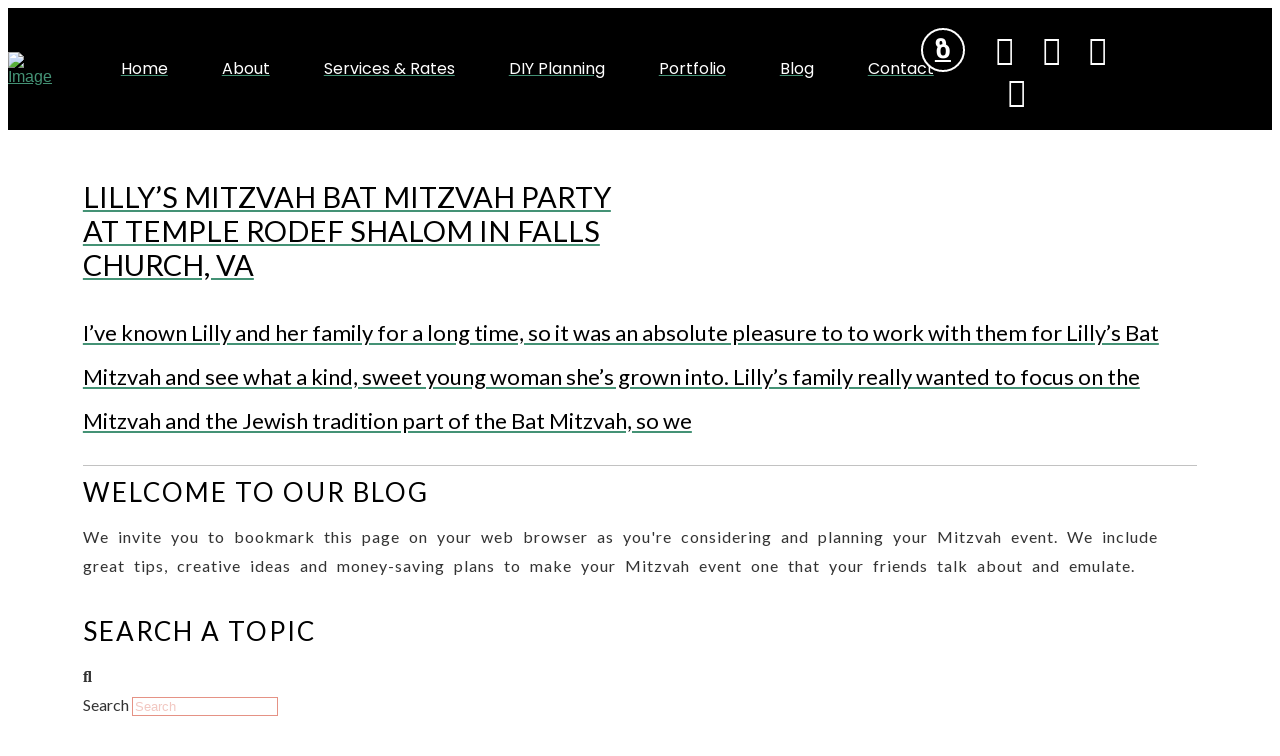

--- FILE ---
content_type: text/html; charset=UTF-8
request_url: https://popcolorevents.com/tag/new-course-catering/
body_size: 27604
content:
<!DOCTYPE html>
<html class="no-js" lang="en-US">
<head>
<meta charset="UTF-8">
<meta name="viewport" content="width=device-width, initial-scale=1.0">
<link rel="pingback" href="https://popcolorevents.com/xmlrpc.php">
<meta name='robots' content='noindex, follow' />

	<!-- This site is optimized with the Yoast SEO plugin v26.7 - https://yoast.com/wordpress/plugins/seo/ -->
	<title>New Course Catering Archives - Pop Color Events</title>
	<meta property="og:locale" content="en_US" />
	<meta property="og:type" content="article" />
	<meta property="og:title" content="New Course Catering Archives - Pop Color Events" />
	<meta property="og:url" content="https://popcolorevents.com/tag/new-course-catering/" />
	<meta property="og:site_name" content="Pop Color Events" />
	<meta name="twitter:card" content="summary_large_image" />
	<script type="application/ld+json" class="yoast-schema-graph">{"@context":"https://schema.org","@graph":[{"@type":"CollectionPage","@id":"https://popcolorevents.com/tag/new-course-catering/","url":"https://popcolorevents.com/tag/new-course-catering/","name":"New Course Catering Archives - Pop Color Events","isPartOf":{"@id":"https://popcolorevents.com/#website"},"breadcrumb":{"@id":"https://popcolorevents.com/tag/new-course-catering/#breadcrumb"},"inLanguage":"en-US"},{"@type":"BreadcrumbList","@id":"https://popcolorevents.com/tag/new-course-catering/#breadcrumb","itemListElement":[{"@type":"ListItem","position":1,"name":"Home","item":"https://popcolorevents.com/"},{"@type":"ListItem","position":2,"name":"New Course Catering"}]},{"@type":"WebSite","@id":"https://popcolorevents.com/#website","url":"https://popcolorevents.com/","name":"Pop Color Events","description":"Best Bar Mitzvah and Bat Mitzvah party planner","publisher":{"@id":"https://popcolorevents.com/#organization"},"potentialAction":[{"@type":"SearchAction","target":{"@type":"EntryPoint","urlTemplate":"https://popcolorevents.com/?s={search_term_string}"},"query-input":{"@type":"PropertyValueSpecification","valueRequired":true,"valueName":"search_term_string"}}],"inLanguage":"en-US"},{"@type":"Organization","@id":"https://popcolorevents.com/#organization","name":"Pop Color Events","url":"https://popcolorevents.com/","logo":{"@type":"ImageObject","inLanguage":"en-US","@id":"https://popcolorevents.com/#/schema/logo/image/","url":"https://popcolorevents.com/wp-content/uploads/2018/04/Pop_Color_Logo_Final_White.png","contentUrl":"https://popcolorevents.com/wp-content/uploads/2018/04/Pop_Color_Logo_Final_White.png","width":488,"height":441,"caption":"Pop Color Events"},"image":{"@id":"https://popcolorevents.com/#/schema/logo/image/"},"sameAs":["https://www.facebook.com/popcolorevents/"]}]}</script>
	<!-- / Yoast SEO plugin. -->


<script type='application/javascript'  id='pys-version-script'>console.log('PixelYourSite Free version 11.1.5.2');</script>
<link rel='dns-prefetch' href='//capi-automation.s3.us-east-2.amazonaws.com' />
<link rel='dns-prefetch' href='//www.googletagmanager.com' />
<link rel="alternate" type="application/rss+xml" title="Pop Color Events &raquo; Feed" href="https://popcolorevents.com/feed/" />
<style id='wp-img-auto-sizes-contain-inline-css' type='text/css'>
img:is([sizes=auto i],[sizes^="auto," i]){contain-intrinsic-size:3000px 1500px}
/*# sourceURL=wp-img-auto-sizes-contain-inline-css */
</style>
<link rel='stylesheet' id='pmb_common-css' href='https://popcolorevents.wpenginepowered.com/wp-content/plugins/print-my-blog/assets/styles/pmb-common.css?ver=1759258497' type='text/css' media='all' />
<link rel='stylesheet' id='wp-block-library-css' href='https://popcolorevents.wpenginepowered.com/wp-includes/css/dist/block-library/style.min.css?ver=6.9' type='text/css' media='all' />
<style id='wp-block-image-inline-css' type='text/css'>
.wp-block-image>a,.wp-block-image>figure>a{display:inline-block}.wp-block-image img{box-sizing:border-box;height:auto;max-width:100%;vertical-align:bottom}@media not (prefers-reduced-motion){.wp-block-image img.hide{visibility:hidden}.wp-block-image img.show{animation:show-content-image .4s}}.wp-block-image[style*=border-radius] img,.wp-block-image[style*=border-radius]>a{border-radius:inherit}.wp-block-image.has-custom-border img{box-sizing:border-box}.wp-block-image.aligncenter{text-align:center}.wp-block-image.alignfull>a,.wp-block-image.alignwide>a{width:100%}.wp-block-image.alignfull img,.wp-block-image.alignwide img{height:auto;width:100%}.wp-block-image .aligncenter,.wp-block-image .alignleft,.wp-block-image .alignright,.wp-block-image.aligncenter,.wp-block-image.alignleft,.wp-block-image.alignright{display:table}.wp-block-image .aligncenter>figcaption,.wp-block-image .alignleft>figcaption,.wp-block-image .alignright>figcaption,.wp-block-image.aligncenter>figcaption,.wp-block-image.alignleft>figcaption,.wp-block-image.alignright>figcaption{caption-side:bottom;display:table-caption}.wp-block-image .alignleft{float:left;margin:.5em 1em .5em 0}.wp-block-image .alignright{float:right;margin:.5em 0 .5em 1em}.wp-block-image .aligncenter{margin-left:auto;margin-right:auto}.wp-block-image :where(figcaption){margin-bottom:1em;margin-top:.5em}.wp-block-image.is-style-circle-mask img{border-radius:9999px}@supports ((-webkit-mask-image:none) or (mask-image:none)) or (-webkit-mask-image:none){.wp-block-image.is-style-circle-mask img{border-radius:0;-webkit-mask-image:url('data:image/svg+xml;utf8,<svg viewBox="0 0 100 100" xmlns="http://www.w3.org/2000/svg"><circle cx="50" cy="50" r="50"/></svg>');mask-image:url('data:image/svg+xml;utf8,<svg viewBox="0 0 100 100" xmlns="http://www.w3.org/2000/svg"><circle cx="50" cy="50" r="50"/></svg>');mask-mode:alpha;-webkit-mask-position:center;mask-position:center;-webkit-mask-repeat:no-repeat;mask-repeat:no-repeat;-webkit-mask-size:contain;mask-size:contain}}:root :where(.wp-block-image.is-style-rounded img,.wp-block-image .is-style-rounded img){border-radius:9999px}.wp-block-image figure{margin:0}.wp-lightbox-container{display:flex;flex-direction:column;position:relative}.wp-lightbox-container img{cursor:zoom-in}.wp-lightbox-container img:hover+button{opacity:1}.wp-lightbox-container button{align-items:center;backdrop-filter:blur(16px) saturate(180%);background-color:#5a5a5a40;border:none;border-radius:4px;cursor:zoom-in;display:flex;height:20px;justify-content:center;opacity:0;padding:0;position:absolute;right:16px;text-align:center;top:16px;width:20px;z-index:100}@media not (prefers-reduced-motion){.wp-lightbox-container button{transition:opacity .2s ease}}.wp-lightbox-container button:focus-visible{outline:3px auto #5a5a5a40;outline:3px auto -webkit-focus-ring-color;outline-offset:3px}.wp-lightbox-container button:hover{cursor:pointer;opacity:1}.wp-lightbox-container button:focus{opacity:1}.wp-lightbox-container button:focus,.wp-lightbox-container button:hover,.wp-lightbox-container button:not(:hover):not(:active):not(.has-background){background-color:#5a5a5a40;border:none}.wp-lightbox-overlay{box-sizing:border-box;cursor:zoom-out;height:100vh;left:0;overflow:hidden;position:fixed;top:0;visibility:hidden;width:100%;z-index:100000}.wp-lightbox-overlay .close-button{align-items:center;cursor:pointer;display:flex;justify-content:center;min-height:40px;min-width:40px;padding:0;position:absolute;right:calc(env(safe-area-inset-right) + 16px);top:calc(env(safe-area-inset-top) + 16px);z-index:5000000}.wp-lightbox-overlay .close-button:focus,.wp-lightbox-overlay .close-button:hover,.wp-lightbox-overlay .close-button:not(:hover):not(:active):not(.has-background){background:none;border:none}.wp-lightbox-overlay .lightbox-image-container{height:var(--wp--lightbox-container-height);left:50%;overflow:hidden;position:absolute;top:50%;transform:translate(-50%,-50%);transform-origin:top left;width:var(--wp--lightbox-container-width);z-index:9999999999}.wp-lightbox-overlay .wp-block-image{align-items:center;box-sizing:border-box;display:flex;height:100%;justify-content:center;margin:0;position:relative;transform-origin:0 0;width:100%;z-index:3000000}.wp-lightbox-overlay .wp-block-image img{height:var(--wp--lightbox-image-height);min-height:var(--wp--lightbox-image-height);min-width:var(--wp--lightbox-image-width);width:var(--wp--lightbox-image-width)}.wp-lightbox-overlay .wp-block-image figcaption{display:none}.wp-lightbox-overlay button{background:none;border:none}.wp-lightbox-overlay .scrim{background-color:#fff;height:100%;opacity:.9;position:absolute;width:100%;z-index:2000000}.wp-lightbox-overlay.active{visibility:visible}@media not (prefers-reduced-motion){.wp-lightbox-overlay.active{animation:turn-on-visibility .25s both}.wp-lightbox-overlay.active img{animation:turn-on-visibility .35s both}.wp-lightbox-overlay.show-closing-animation:not(.active){animation:turn-off-visibility .35s both}.wp-lightbox-overlay.show-closing-animation:not(.active) img{animation:turn-off-visibility .25s both}.wp-lightbox-overlay.zoom.active{animation:none;opacity:1;visibility:visible}.wp-lightbox-overlay.zoom.active .lightbox-image-container{animation:lightbox-zoom-in .4s}.wp-lightbox-overlay.zoom.active .lightbox-image-container img{animation:none}.wp-lightbox-overlay.zoom.active .scrim{animation:turn-on-visibility .4s forwards}.wp-lightbox-overlay.zoom.show-closing-animation:not(.active){animation:none}.wp-lightbox-overlay.zoom.show-closing-animation:not(.active) .lightbox-image-container{animation:lightbox-zoom-out .4s}.wp-lightbox-overlay.zoom.show-closing-animation:not(.active) .lightbox-image-container img{animation:none}.wp-lightbox-overlay.zoom.show-closing-animation:not(.active) .scrim{animation:turn-off-visibility .4s forwards}}@keyframes show-content-image{0%{visibility:hidden}99%{visibility:hidden}to{visibility:visible}}@keyframes turn-on-visibility{0%{opacity:0}to{opacity:1}}@keyframes turn-off-visibility{0%{opacity:1;visibility:visible}99%{opacity:0;visibility:visible}to{opacity:0;visibility:hidden}}@keyframes lightbox-zoom-in{0%{transform:translate(calc((-100vw + var(--wp--lightbox-scrollbar-width))/2 + var(--wp--lightbox-initial-left-position)),calc(-50vh + var(--wp--lightbox-initial-top-position))) scale(var(--wp--lightbox-scale))}to{transform:translate(-50%,-50%) scale(1)}}@keyframes lightbox-zoom-out{0%{transform:translate(-50%,-50%) scale(1);visibility:visible}99%{visibility:visible}to{transform:translate(calc((-100vw + var(--wp--lightbox-scrollbar-width))/2 + var(--wp--lightbox-initial-left-position)),calc(-50vh + var(--wp--lightbox-initial-top-position))) scale(var(--wp--lightbox-scale));visibility:hidden}}
/*# sourceURL=https://popcolorevents.com/wp-includes/blocks/image/style.min.css */
</style>
<style id='wp-block-image-theme-inline-css' type='text/css'>
:root :where(.wp-block-image figcaption){color:#555;font-size:13px;text-align:center}.is-dark-theme :root :where(.wp-block-image figcaption){color:#ffffffa6}.wp-block-image{margin:0 0 1em}
/*# sourceURL=https://popcolorevents.com/wp-includes/blocks/image/theme.min.css */
</style>
<link rel='stylesheet' id='wc-blocks-style-css' href='https://popcolorevents.wpenginepowered.com/wp-content/plugins/woocommerce/assets/client/blocks/wc-blocks.css?ver=wc-10.4.3' type='text/css' media='all' />
<style id='global-styles-inline-css' type='text/css'>
:root{--wp--preset--aspect-ratio--square: 1;--wp--preset--aspect-ratio--4-3: 4/3;--wp--preset--aspect-ratio--3-4: 3/4;--wp--preset--aspect-ratio--3-2: 3/2;--wp--preset--aspect-ratio--2-3: 2/3;--wp--preset--aspect-ratio--16-9: 16/9;--wp--preset--aspect-ratio--9-16: 9/16;--wp--preset--color--black: #000000;--wp--preset--color--cyan-bluish-gray: #abb8c3;--wp--preset--color--white: #ffffff;--wp--preset--color--pale-pink: #f78da7;--wp--preset--color--vivid-red: #cf2e2e;--wp--preset--color--luminous-vivid-orange: #ff6900;--wp--preset--color--luminous-vivid-amber: #fcb900;--wp--preset--color--light-green-cyan: #7bdcb5;--wp--preset--color--vivid-green-cyan: #00d084;--wp--preset--color--pale-cyan-blue: #8ed1fc;--wp--preset--color--vivid-cyan-blue: #0693e3;--wp--preset--color--vivid-purple: #9b51e0;--wp--preset--gradient--vivid-cyan-blue-to-vivid-purple: linear-gradient(135deg,rgb(6,147,227) 0%,rgb(155,81,224) 100%);--wp--preset--gradient--light-green-cyan-to-vivid-green-cyan: linear-gradient(135deg,rgb(122,220,180) 0%,rgb(0,208,130) 100%);--wp--preset--gradient--luminous-vivid-amber-to-luminous-vivid-orange: linear-gradient(135deg,rgb(252,185,0) 0%,rgb(255,105,0) 100%);--wp--preset--gradient--luminous-vivid-orange-to-vivid-red: linear-gradient(135deg,rgb(255,105,0) 0%,rgb(207,46,46) 100%);--wp--preset--gradient--very-light-gray-to-cyan-bluish-gray: linear-gradient(135deg,rgb(238,238,238) 0%,rgb(169,184,195) 100%);--wp--preset--gradient--cool-to-warm-spectrum: linear-gradient(135deg,rgb(74,234,220) 0%,rgb(151,120,209) 20%,rgb(207,42,186) 40%,rgb(238,44,130) 60%,rgb(251,105,98) 80%,rgb(254,248,76) 100%);--wp--preset--gradient--blush-light-purple: linear-gradient(135deg,rgb(255,206,236) 0%,rgb(152,150,240) 100%);--wp--preset--gradient--blush-bordeaux: linear-gradient(135deg,rgb(254,205,165) 0%,rgb(254,45,45) 50%,rgb(107,0,62) 100%);--wp--preset--gradient--luminous-dusk: linear-gradient(135deg,rgb(255,203,112) 0%,rgb(199,81,192) 50%,rgb(65,88,208) 100%);--wp--preset--gradient--pale-ocean: linear-gradient(135deg,rgb(255,245,203) 0%,rgb(182,227,212) 50%,rgb(51,167,181) 100%);--wp--preset--gradient--electric-grass: linear-gradient(135deg,rgb(202,248,128) 0%,rgb(113,206,126) 100%);--wp--preset--gradient--midnight: linear-gradient(135deg,rgb(2,3,129) 0%,rgb(40,116,252) 100%);--wp--preset--font-size--small: 13px;--wp--preset--font-size--medium: 20px;--wp--preset--font-size--large: 36px;--wp--preset--font-size--x-large: 42px;--wp--preset--spacing--20: 0.44rem;--wp--preset--spacing--30: 0.67rem;--wp--preset--spacing--40: 1rem;--wp--preset--spacing--50: 1.5rem;--wp--preset--spacing--60: 2.25rem;--wp--preset--spacing--70: 3.38rem;--wp--preset--spacing--80: 5.06rem;--wp--preset--shadow--natural: 6px 6px 9px rgba(0, 0, 0, 0.2);--wp--preset--shadow--deep: 12px 12px 50px rgba(0, 0, 0, 0.4);--wp--preset--shadow--sharp: 6px 6px 0px rgba(0, 0, 0, 0.2);--wp--preset--shadow--outlined: 6px 6px 0px -3px rgb(255, 255, 255), 6px 6px rgb(0, 0, 0);--wp--preset--shadow--crisp: 6px 6px 0px rgb(0, 0, 0);}:where(.is-layout-flex){gap: 0.5em;}:where(.is-layout-grid){gap: 0.5em;}body .is-layout-flex{display: flex;}.is-layout-flex{flex-wrap: wrap;align-items: center;}.is-layout-flex > :is(*, div){margin: 0;}body .is-layout-grid{display: grid;}.is-layout-grid > :is(*, div){margin: 0;}:where(.wp-block-columns.is-layout-flex){gap: 2em;}:where(.wp-block-columns.is-layout-grid){gap: 2em;}:where(.wp-block-post-template.is-layout-flex){gap: 1.25em;}:where(.wp-block-post-template.is-layout-grid){gap: 1.25em;}.has-black-color{color: var(--wp--preset--color--black) !important;}.has-cyan-bluish-gray-color{color: var(--wp--preset--color--cyan-bluish-gray) !important;}.has-white-color{color: var(--wp--preset--color--white) !important;}.has-pale-pink-color{color: var(--wp--preset--color--pale-pink) !important;}.has-vivid-red-color{color: var(--wp--preset--color--vivid-red) !important;}.has-luminous-vivid-orange-color{color: var(--wp--preset--color--luminous-vivid-orange) !important;}.has-luminous-vivid-amber-color{color: var(--wp--preset--color--luminous-vivid-amber) !important;}.has-light-green-cyan-color{color: var(--wp--preset--color--light-green-cyan) !important;}.has-vivid-green-cyan-color{color: var(--wp--preset--color--vivid-green-cyan) !important;}.has-pale-cyan-blue-color{color: var(--wp--preset--color--pale-cyan-blue) !important;}.has-vivid-cyan-blue-color{color: var(--wp--preset--color--vivid-cyan-blue) !important;}.has-vivid-purple-color{color: var(--wp--preset--color--vivid-purple) !important;}.has-black-background-color{background-color: var(--wp--preset--color--black) !important;}.has-cyan-bluish-gray-background-color{background-color: var(--wp--preset--color--cyan-bluish-gray) !important;}.has-white-background-color{background-color: var(--wp--preset--color--white) !important;}.has-pale-pink-background-color{background-color: var(--wp--preset--color--pale-pink) !important;}.has-vivid-red-background-color{background-color: var(--wp--preset--color--vivid-red) !important;}.has-luminous-vivid-orange-background-color{background-color: var(--wp--preset--color--luminous-vivid-orange) !important;}.has-luminous-vivid-amber-background-color{background-color: var(--wp--preset--color--luminous-vivid-amber) !important;}.has-light-green-cyan-background-color{background-color: var(--wp--preset--color--light-green-cyan) !important;}.has-vivid-green-cyan-background-color{background-color: var(--wp--preset--color--vivid-green-cyan) !important;}.has-pale-cyan-blue-background-color{background-color: var(--wp--preset--color--pale-cyan-blue) !important;}.has-vivid-cyan-blue-background-color{background-color: var(--wp--preset--color--vivid-cyan-blue) !important;}.has-vivid-purple-background-color{background-color: var(--wp--preset--color--vivid-purple) !important;}.has-black-border-color{border-color: var(--wp--preset--color--black) !important;}.has-cyan-bluish-gray-border-color{border-color: var(--wp--preset--color--cyan-bluish-gray) !important;}.has-white-border-color{border-color: var(--wp--preset--color--white) !important;}.has-pale-pink-border-color{border-color: var(--wp--preset--color--pale-pink) !important;}.has-vivid-red-border-color{border-color: var(--wp--preset--color--vivid-red) !important;}.has-luminous-vivid-orange-border-color{border-color: var(--wp--preset--color--luminous-vivid-orange) !important;}.has-luminous-vivid-amber-border-color{border-color: var(--wp--preset--color--luminous-vivid-amber) !important;}.has-light-green-cyan-border-color{border-color: var(--wp--preset--color--light-green-cyan) !important;}.has-vivid-green-cyan-border-color{border-color: var(--wp--preset--color--vivid-green-cyan) !important;}.has-pale-cyan-blue-border-color{border-color: var(--wp--preset--color--pale-cyan-blue) !important;}.has-vivid-cyan-blue-border-color{border-color: var(--wp--preset--color--vivid-cyan-blue) !important;}.has-vivid-purple-border-color{border-color: var(--wp--preset--color--vivid-purple) !important;}.has-vivid-cyan-blue-to-vivid-purple-gradient-background{background: var(--wp--preset--gradient--vivid-cyan-blue-to-vivid-purple) !important;}.has-light-green-cyan-to-vivid-green-cyan-gradient-background{background: var(--wp--preset--gradient--light-green-cyan-to-vivid-green-cyan) !important;}.has-luminous-vivid-amber-to-luminous-vivid-orange-gradient-background{background: var(--wp--preset--gradient--luminous-vivid-amber-to-luminous-vivid-orange) !important;}.has-luminous-vivid-orange-to-vivid-red-gradient-background{background: var(--wp--preset--gradient--luminous-vivid-orange-to-vivid-red) !important;}.has-very-light-gray-to-cyan-bluish-gray-gradient-background{background: var(--wp--preset--gradient--very-light-gray-to-cyan-bluish-gray) !important;}.has-cool-to-warm-spectrum-gradient-background{background: var(--wp--preset--gradient--cool-to-warm-spectrum) !important;}.has-blush-light-purple-gradient-background{background: var(--wp--preset--gradient--blush-light-purple) !important;}.has-blush-bordeaux-gradient-background{background: var(--wp--preset--gradient--blush-bordeaux) !important;}.has-luminous-dusk-gradient-background{background: var(--wp--preset--gradient--luminous-dusk) !important;}.has-pale-ocean-gradient-background{background: var(--wp--preset--gradient--pale-ocean) !important;}.has-electric-grass-gradient-background{background: var(--wp--preset--gradient--electric-grass) !important;}.has-midnight-gradient-background{background: var(--wp--preset--gradient--midnight) !important;}.has-small-font-size{font-size: var(--wp--preset--font-size--small) !important;}.has-medium-font-size{font-size: var(--wp--preset--font-size--medium) !important;}.has-large-font-size{font-size: var(--wp--preset--font-size--large) !important;}.has-x-large-font-size{font-size: var(--wp--preset--font-size--x-large) !important;}
/*# sourceURL=global-styles-inline-css */
</style>

<style id='classic-theme-styles-inline-css' type='text/css'>
/*! This file is auto-generated */
.wp-block-button__link{color:#fff;background-color:#32373c;border-radius:9999px;box-shadow:none;text-decoration:none;padding:calc(.667em + 2px) calc(1.333em + 2px);font-size:1.125em}.wp-block-file__button{background:#32373c;color:#fff;text-decoration:none}
/*# sourceURL=/wp-includes/css/classic-themes.min.css */
</style>
<link rel='stylesheet' id='tutor-icon-css' href='https://popcolorevents.wpenginepowered.com/wp-content/plugins/tutor/assets/css/tutor-icon.min.css?ver=3.9.5' type='text/css' media='all' />
<link rel='stylesheet' id='tutor-css' href='https://popcolorevents.wpenginepowered.com/wp-content/plugins/tutor/assets/css/tutor.min.css?ver=3.9.5' type='text/css' media='all' />
<link rel='stylesheet' id='tutor-frontend-css' href='https://popcolorevents.wpenginepowered.com/wp-content/plugins/tutor/assets/css/tutor-front.min.css?ver=3.9.5' type='text/css' media='all' />
<style id='tutor-frontend-inline-css' type='text/css'>
.mce-notification.mce-notification-error{display: none !important;}
:root{--tutor-color-primary:#d89503;--tutor-color-primary-rgb:216, 149, 3;--tutor-color-primary-hover:#f7ac06;--tutor-color-primary-hover-rgb:247, 172, 6;--tutor-body-color:#212327;--tutor-body-color-rgb:33, 35, 39;--tutor-border-color:#cdcfd5;--tutor-border-color-rgb:205, 207, 213;--tutor-color-gray:#e3e5eb;--tutor-color-gray-rgb:227, 229, 235;}
/*# sourceURL=tutor-frontend-inline-css */
</style>
<link rel='stylesheet' id='woocommerce-smallscreen-css' href='https://popcolorevents.wpenginepowered.com/wp-content/plugins/woocommerce/assets/css/woocommerce-smallscreen.css?ver=10.4.3' type='text/css' media='only screen and (max-width: 768px)' />
<style id='woocommerce-inline-inline-css' type='text/css'>
.woocommerce form .form-row .required { visibility: visible; }
/*# sourceURL=woocommerce-inline-inline-css */
</style>
<link rel='stylesheet' id='hint-css' href='https://popcolorevents.wpenginepowered.com/wp-content/plugins/woo-fly-cart/assets/hint/hint.min.css?ver=6.9' type='text/css' media='all' />
<link rel='stylesheet' id='perfect-scrollbar-css' href='https://popcolorevents.wpenginepowered.com/wp-content/plugins/woo-fly-cart/assets/perfect-scrollbar/css/perfect-scrollbar.min.css?ver=6.9' type='text/css' media='all' />
<link rel='stylesheet' id='perfect-scrollbar-wpc-css' href='https://popcolorevents.wpenginepowered.com/wp-content/plugins/woo-fly-cart/assets/perfect-scrollbar/css/custom-theme.css?ver=6.9' type='text/css' media='all' />
<link rel='stylesheet' id='woofc-fonts-css' href='https://popcolorevents.wpenginepowered.com/wp-content/plugins/woo-fly-cart/assets/css/fonts.css?ver=6.9' type='text/css' media='all' />
<link rel='stylesheet' id='woofc-frontend-css' href='https://popcolorevents.wpenginepowered.com/wp-content/plugins/woo-fly-cart/assets/css/frontend.css?ver=5.9.9' type='text/css' media='all' />
<style id='woofc-frontend-inline-css' type='text/css'>
.woofc-area.woofc-style-01 .woofc-inner, .woofc-area.woofc-style-03 .woofc-inner, .woofc-area.woofc-style-02 .woofc-area-bot .woofc-action .woofc-action-inner > div a:hover, .woofc-area.woofc-style-04 .woofc-area-bot .woofc-action .woofc-action-inner > div a:hover {
                            background-color: #449275;
                        }

                        .woofc-area.woofc-style-01 .woofc-area-bot .woofc-action .woofc-action-inner > div a, .woofc-area.woofc-style-02 .woofc-area-bot .woofc-action .woofc-action-inner > div a, .woofc-area.woofc-style-03 .woofc-area-bot .woofc-action .woofc-action-inner > div a, .woofc-area.woofc-style-04 .woofc-area-bot .woofc-action .woofc-action-inner > div a {
                            outline: none;
                            color: #449275;
                        }

                        .woofc-area.woofc-style-02 .woofc-area-bot .woofc-action .woofc-action-inner > div a, .woofc-area.woofc-style-04 .woofc-area-bot .woofc-action .woofc-action-inner > div a {
                            border-color: #449275;
                        }

                        .woofc-area.woofc-style-05 .woofc-inner{
                            background-color: #449275;
                            background-image: url('');
                            background-size: cover;
                            background-position: center;
                            background-repeat: no-repeat;
                        }
                        
                        .woofc-count span {
                            background-color: #449275;
                        }
/*# sourceURL=woofc-frontend-inline-css */
</style>
<link rel='stylesheet' id='x-stack-css' href='https://popcolorevents.wpenginepowered.com/wp-content/themes/pro/framework/dist/css/site/stacks/ethos.css?ver=6.7.11' type='text/css' media='all' />
<link rel='stylesheet' id='x-woocommerce-css' href='https://popcolorevents.wpenginepowered.com/wp-content/themes/pro/framework/dist/css/site/woocommerce/ethos.css?ver=6.7.11' type='text/css' media='all' />
<link rel='stylesheet' id='x-child-css' href='https://popcolorevents.wpenginepowered.com/wp-content/themes/pro-child/style.css?ver=6.7.11' type='text/css' media='all' />
<link rel='stylesheet' id='heateor_sss_frontend_css-css' href='https://popcolorevents.wpenginepowered.com/wp-content/plugins/sassy-social-share/public/css/sassy-social-share-public.css?ver=3.3.79' type='text/css' media='all' />
<style id='heateor_sss_frontend_css-inline-css' type='text/css'>
.heateor_sss_button_instagram span.heateor_sss_svg,a.heateor_sss_instagram span.heateor_sss_svg{background:radial-gradient(circle at 30% 107%,#fdf497 0,#fdf497 5%,#fd5949 45%,#d6249f 60%,#285aeb 90%)}.heateor_sss_horizontal_sharing .heateor_sss_svg,.heateor_sss_standard_follow_icons_container .heateor_sss_svg{color:#fff;border-width:0px;border-style:solid;border-color:transparent}.heateor_sss_horizontal_sharing .heateorSssTCBackground{color:#666}.heateor_sss_horizontal_sharing span.heateor_sss_svg:hover,.heateor_sss_standard_follow_icons_container span.heateor_sss_svg:hover{border-color:transparent;}.heateor_sss_vertical_sharing span.heateor_sss_svg,.heateor_sss_floating_follow_icons_container span.heateor_sss_svg{color:#fff;border-width:0px;border-style:solid;border-color:transparent;}.heateor_sss_vertical_sharing .heateorSssTCBackground{color:#666;}.heateor_sss_vertical_sharing span.heateor_sss_svg:hover,.heateor_sss_floating_follow_icons_container span.heateor_sss_svg:hover{border-color:transparent;}@media screen and (max-width:783px) {.heateor_sss_vertical_sharing{display:none!important}}
/*# sourceURL=heateor_sss_frontend_css-inline-css */
</style>
<style id='cs-inline-css' type='text/css'>
@media (min-width:1200px){.x-hide-xl{display:none !important;}}@media (min-width:979px) and (max-width:1199px){.x-hide-lg{display:none !important;}}@media (min-width:767px) and (max-width:978px){.x-hide-md{display:none !important;}}@media (min-width:480px) and (max-width:766px){.x-hide-sm{display:none !important;}}@media (max-width:479px){.x-hide-xs{display:none !important;}} a,h1 a:hover,h2 a:hover,h3 a:hover,h4 a:hover,h5 a:hover,h6 a:hover,.x-breadcrumb-wrap a:hover,.x-comment-author a:hover,.x-comment-time:hover,.p-meta > span > a:hover,.format-link .link a:hover,.x-main .widget ul li a:hover,.x-main .widget ol li a:hover,.x-main .widget_tag_cloud .tagcloud a:hover,.x-sidebar .widget ul li a:hover,.x-sidebar .widget ol li a:hover,.x-sidebar .widget_tag_cloud .tagcloud a:hover,.x-portfolio .entry-extra .x-ul-tags li a:hover{color:#449275;}a:hover{color:#aacec7;}.woocommerce .price > .amount,.woocommerce .price > ins > .amount,.woocommerce .star-rating:before,.woocommerce .star-rating span:before{color:#449275;}a.x-img-thumbnail:hover{border-color:#449275;}.woocommerce .onsale,.widget_price_filter .ui-slider .ui-slider-range{background-color:#449275;}.x-main{width:72%;}.x-sidebar{width:calc( 100% - 72%);}.x-post-slider-archive-active .x-container.main:not(.x-row):not(.x-grid):before{top:0;}.x-content-sidebar-active .x-container.main:not(.x-row):not(.x-grid):before{right:calc( 100% - 72%);}.x-sidebar-content-active .x-container.main:not(.x-row):not(.x-grid):before{left:calc( 100% - 72%);}.x-full-width-active .x-container.main:not(.x-row):not(.x-grid):before{left:-5000em;}.h-landmark,.x-main .h-widget,.x-main .h-widget a.rsswidget,.x-main .h-widget a.rsswidget:hover,.x-main .widget.widget_pages .current_page_item a,.x-main .widget.widget_nav_menu .current-menu-item a,.x-main .widget.widget_pages .current_page_item a:hover,.x-main .widget.widget_nav_menu .current-menu-item a:hover,.x-sidebar .h-widget,.x-sidebar .h-widget a.rsswidget,.x-sidebar .h-widget a.rsswidget:hover,.x-sidebar .widget.widget_pages .current_page_item a,.x-sidebar .widget.widget_nav_menu .current-menu-item a,.x-sidebar .widget.widget_pages .current_page_item a:hover,.x-sidebar .widget.widget_nav_menu .current-menu-item a:hover{color:#333333;}.x-main .widget,.x-main .widget a,.x-main .widget ul li a,.x-main .widget ol li a,.x-main .widget_tag_cloud .tagcloud a,.x-main .widget_product_tag_cloud .tagcloud a,.x-main .widget a:hover,.x-main .widget ul li a:hover,.x-main .widget ol li a:hover,.x-main .widget_tag_cloud .tagcloud a:hover,.x-main .widget_product_tag_cloud .tagcloud a:hover,.x-main .widget_shopping_cart .buttons .button,.x-main .widget_price_filter .price_slider_amount .button,.x-sidebar .widget,.x-sidebar .widget a,.x-sidebar .widget ul li a,.x-sidebar .widget ol li a,.x-sidebar .widget_tag_cloud .tagcloud a,.x-sidebar .widget_product_tag_cloud .tagcloud a,.x-sidebar .widget a:hover,.x-sidebar .widget ul li a:hover,.x-sidebar .widget ol li a:hover,.x-sidebar .widget_tag_cloud .tagcloud a:hover,.x-sidebar .widget_product_tag_cloud .tagcloud a:hover,.x-sidebar .widget_shopping_cart .buttons .button,.x-sidebar .widget_price_filter .price_slider_amount .button{color:#333333;}.x-main .h-widget,.x-main .widget.widget_pages .current_page_item,.x-main .widget.widget_nav_menu .current-menu-item,.x-sidebar .h-widget,.x-sidebar .widget.widget_pages .current_page_item,.x-sidebar .widget.widget_nav_menu .current-menu-item{border-color:#333333;}.x-post-slider{height:425px;}.archive .x-post-slider{height:425px;}.x-post-slider .x-post-slider-entry{padding-bottom:425px;}.archive .x-post-slider .x-post-slider-entry{padding-bottom:425px;}.format-link .link a,.x-portfolio .entry-extra .x-ul-tags li a{color:#000000;}.p-meta > span > a,.x-nav-articles a,.entry-top-navigation .entry-parent,.option-set .x-index-filters,.option-set .x-portfolio-filters,.option-set .x-index-filters-menu >li >a:hover,.option-set .x-index-filters-menu >li >a.selected,.option-set .x-portfolio-filters-menu > li > a:hover,.option-set .x-portfolio-filters-menu > li > a.selected{color:#272727;}.x-nav-articles a,.entry-top-navigation .entry-parent,.option-set .x-index-filters,.option-set .x-portfolio-filters,.option-set .x-index-filters i,.option-set .x-portfolio-filters i{border-color:#272727;}.x-nav-articles a:hover,.entry-top-navigation .entry-parent:hover,.option-set .x-index-filters:hover i,.option-set .x-portfolio-filters:hover i{background-color:#272727;}@media (max-width:978.98px){.x-content-sidebar-active .x-container.main:not(.x-row):not(.x-grid):before,.x-sidebar-content-active .x-container.main:not(.x-row):not(.x-grid):before{left:-5000em;}body .x-main .widget,body .x-main .widget a,body .x-main .widget a:hover,body .x-main .widget ul li a,body .x-main .widget ol li a,body .x-main .widget ul li a:hover,body .x-main .widget ol li a:hover,body .x-sidebar .widget,body .x-sidebar .widget a,body .x-sidebar .widget a:hover,body .x-sidebar .widget ul li a,body .x-sidebar .widget ol li a,body .x-sidebar .widget ul li a:hover,body .x-sidebar .widget ol li a:hover{color:#000000;}body .x-main .h-widget,body .x-main .widget.widget_pages .current_page_item a,body .x-main .widget.widget_nav_menu .current-menu-item a,body .x-main .widget.widget_pages .current_page_item a:hover,body .x-main .widget.widget_nav_menu .current-menu-item a:hover,body .x-sidebar .h-widget,body .x-sidebar .widget.widget_pages .current_page_item a,body .x-sidebar .widget.widget_nav_menu .current-menu-item a,body .x-sidebar .widget.widget_pages .current_page_item a:hover,body .x-sidebar .widget.widget_nav_menu .current-menu-item a:hover{color:#272727;}body .x-main .h-widget,body .x-main .widget.widget_pages .current_page_item,body .x-main .widget.widget_nav_menu .current-menu-item,body .x-sidebar .h-widget,body .x-sidebar .widget.widget_pages .current_page_item,body .x-sidebar .widget.widget_nav_menu .current-menu-item{border-color:#272727;}}@media (max-width:766.98px){.x-post-slider,.archive .x-post-slider{height:auto !important;}.x-post-slider .x-post-slider-entry,.archive .x-post-slider .x-post-slider-entry{padding-bottom:65% !important;}}html{font-size:14px;}@media (min-width:479px){html{font-size:14px;}}@media (min-width:766px){html{font-size:14px;}}@media (min-width:978px){html{font-size:14px;}}@media (min-width:1199px){html{font-size:14px;}}body{font-style:normal;font-weight:300;color:#000000;background:#ffffff;}.w-b{font-weight:300 !important;}h1,h2,h3,h4,h5,h6,.h1,.h2,.h3,.h4,.h5,.h6,.x-text-headline{font-family:Helvetica,Arial,sans-serif;font-style:normal;font-weight:700;}h1,.h1{letter-spacing:-0.05em;}h2,.h2{letter-spacing:-0.035em;}h3,.h3{letter-spacing:-0.035em;}h4,.h4{letter-spacing:-0.035em;}h5,.h5{letter-spacing:-0.035em;}h6,.h6{letter-spacing:-0.035em;}.w-h{font-weight:700 !important;}.x-container.width{width:88%;}.x-container.max{max-width:1200px;}.x-bar-content.x-container.width{flex-basis:88%;}.x-main.full{float:none;clear:both;display:block;width:auto;}@media (max-width:978.98px){.x-main.full,.x-main.left,.x-main.right,.x-sidebar.left,.x-sidebar.right{float:none;display:block;width:auto !important;}}.entry-header,.entry-content{font-size:1.2rem;}body,input,button,select,textarea{font-family:Helvetica,Arial,sans-serif;}h1,h2,h3,h4,h5,h6,.h1,.h2,.h3,.h4,.h5,.h6,h1 a,h2 a,h3 a,h4 a,h5 a,h6 a,.h1 a,.h2 a,.h3 a,.h4 a,.h5 a,.h6 a,blockquote{color:#272727;}.cfc-h-tx{color:#272727 !important;}.cfc-h-bd{border-color:#272727 !important;}.cfc-h-bg{background-color:#272727 !important;}.cfc-b-tx{color:#000000 !important;}.cfc-b-bd{border-color:#000000 !important;}.cfc-b-bg{background-color:#000000 !important;}.x-btn,.button,[type="submit"]{color:#000000;border-color:#000000;background-color:#ff2a13;border-width:3px;text-transform:uppercase;background-color:transparent;padding:0.429em 1.143em 0.643em;font-size:14px;}.x-btn:hover,.button:hover,[type="submit"]:hover{color:#449275;border-color:#449275;background-color:#ef2201;border-width:3px;text-transform:uppercase;background-color:transparent;}.x-btn.x-btn-real,.x-btn.x-btn-real:hover{margin-bottom:0.25em;text-shadow:0 0.075em 0.075em rgba(0,0,0,0.65);}.x-btn.x-btn-real{box-shadow:0 0.25em 0 0 #a71000,0 4px 9px rgba(0,0,0,0.75);}.x-btn.x-btn-real:hover{box-shadow:0 0.25em 0 0 #a71000,0 4px 9px rgba(0,0,0,0.75);}.x-btn.x-btn-flat,.x-btn.x-btn-flat:hover{margin-bottom:0;text-shadow:0 0.075em 0.075em rgba(0,0,0,0.65);box-shadow:none;}.x-btn.x-btn-transparent,.x-btn.x-btn-transparent:hover{margin-bottom:0;border-width:3px;text-shadow:none;text-transform:uppercase;background-color:transparent;box-shadow:none;}.x-cart-notification-icon.loading{color:#545454;}.x-cart-notification:before{background-color:#000000;}.x-cart-notification-icon.added{color:#ffffff;}.x-cart-notification.added:before{background-color:#46a546;}.woocommerce-MyAccount-navigation-link a{color:#000000;}.woocommerce-MyAccount-navigation-link a:hover,.woocommerce-MyAccount-navigation-link.is-active a{color:#272727;}.cart_item .product-remove a{color:#000000;}.cart_item .product-remove a:hover{color:#272727;}.cart_item .product-name a{color:#272727;}.cart_item .product-name a:hover{color:#449275;}.woocommerce p.stars span a{background-color:#449275;}body .gform_wrapper .gfield_required{color:#449275;}body .gform_wrapper h2.gsection_title,body .gform_wrapper h3.gform_title,body .gform_wrapper .top_label .gfield_label,body .gform_wrapper .left_label .gfield_label,body .gform_wrapper .right_label .gfield_label{font-weight:700;}body .gform_wrapper h2.gsection_title{letter-spacing:-0.035em!important;}body .gform_wrapper h3.gform_title{letter-spacing:-0.035em!important;}body .gform_wrapper .top_label .gfield_label,body .gform_wrapper .left_label .gfield_label,body .gform_wrapper .right_label .gfield_label{color:#272727;}body .gform_wrapper .validation_message{font-weight:300;}.bg .mejs-container,.x-video .mejs-container{position:unset !important;} @font-face{font-family:'FontAwesomePro';font-style:normal;font-weight:900;font-display:block;src:url('https://popcolorevents.wpenginepowered.com/wp-content/themes/pro/cornerstone/assets/fonts/fa-solid-900.woff2?ver=6.7.2') format('woff2'),url('https://popcolorevents.wpenginepowered.com/wp-content/themes/pro/cornerstone/assets/fonts/fa-solid-900.ttf?ver=6.7.2') format('truetype');}[data-x-fa-pro-icon]{font-family:"FontAwesomePro" !important;}[data-x-fa-pro-icon]:before{content:attr(data-x-fa-pro-icon);}[data-x-icon],[data-x-icon-o],[data-x-icon-l],[data-x-icon-s],[data-x-icon-b],[data-x-icon-sr],[data-x-icon-ss],[data-x-icon-sl],[data-x-fa-pro-icon],[class*="cs-fa-"]{display:inline-flex;font-style:normal;font-weight:400;text-decoration:inherit;text-rendering:auto;-webkit-font-smoothing:antialiased;-moz-osx-font-smoothing:grayscale;}[data-x-icon].left,[data-x-icon-o].left,[data-x-icon-l].left,[data-x-icon-s].left,[data-x-icon-b].left,[data-x-icon-sr].left,[data-x-icon-ss].left,[data-x-icon-sl].left,[data-x-fa-pro-icon].left,[class*="cs-fa-"].left{margin-right:0.5em;}[data-x-icon].right,[data-x-icon-o].right,[data-x-icon-l].right,[data-x-icon-s].right,[data-x-icon-b].right,[data-x-icon-sr].right,[data-x-icon-ss].right,[data-x-icon-sl].right,[data-x-fa-pro-icon].right,[class*="cs-fa-"].right{margin-left:0.5em;}[data-x-icon]:before,[data-x-icon-o]:before,[data-x-icon-l]:before,[data-x-icon-s]:before,[data-x-icon-b]:before,[data-x-icon-sr]:before,[data-x-icon-ss]:before,[data-x-icon-sl]:before,[data-x-fa-pro-icon]:before,[class*="cs-fa-"]:before{line-height:1;}@font-face{font-family:'FontAwesome';font-style:normal;font-weight:900;font-display:block;src:url('https://popcolorevents.wpenginepowered.com/wp-content/themes/pro/cornerstone/assets/fonts/fa-solid-900.woff2?ver=6.7.2') format('woff2'),url('https://popcolorevents.wpenginepowered.com/wp-content/themes/pro/cornerstone/assets/fonts/fa-solid-900.ttf?ver=6.7.2') format('truetype');}[data-x-icon],[data-x-icon-s],[data-x-icon][class*="cs-fa-"]{font-family:"FontAwesome" !important;font-weight:900;}[data-x-icon]:before,[data-x-icon][class*="cs-fa-"]:before{content:attr(data-x-icon);}[data-x-icon-s]:before{content:attr(data-x-icon-s);}@font-face{font-family:'FontAwesomeRegular';font-style:normal;font-weight:400;font-display:block;src:url('https://popcolorevents.wpenginepowered.com/wp-content/themes/pro/cornerstone/assets/fonts/fa-regular-400.woff2?ver=6.7.2') format('woff2'),url('https://popcolorevents.wpenginepowered.com/wp-content/themes/pro/cornerstone/assets/fonts/fa-regular-400.ttf?ver=6.7.2') format('truetype');}@font-face{font-family:'FontAwesomePro';font-style:normal;font-weight:400;font-display:block;src:url('https://popcolorevents.wpenginepowered.com/wp-content/themes/pro/cornerstone/assets/fonts/fa-regular-400.woff2?ver=6.7.2') format('woff2'),url('https://popcolorevents.wpenginepowered.com/wp-content/themes/pro/cornerstone/assets/fonts/fa-regular-400.ttf?ver=6.7.2') format('truetype');}[data-x-icon-o]{font-family:"FontAwesomeRegular" !important;}[data-x-icon-o]:before{content:attr(data-x-icon-o);}@font-face{font-family:'FontAwesomeLight';font-style:normal;font-weight:300;font-display:block;src:url('https://popcolorevents.wpenginepowered.com/wp-content/themes/pro/cornerstone/assets/fonts/fa-light-300.woff2?ver=6.7.2') format('woff2'),url('https://popcolorevents.wpenginepowered.com/wp-content/themes/pro/cornerstone/assets/fonts/fa-light-300.ttf?ver=6.7.2') format('truetype');}@font-face{font-family:'FontAwesomePro';font-style:normal;font-weight:300;font-display:block;src:url('https://popcolorevents.wpenginepowered.com/wp-content/themes/pro/cornerstone/assets/fonts/fa-light-300.woff2?ver=6.7.2') format('woff2'),url('https://popcolorevents.wpenginepowered.com/wp-content/themes/pro/cornerstone/assets/fonts/fa-light-300.ttf?ver=6.7.2') format('truetype');}[data-x-icon-l]{font-family:"FontAwesomeLight" !important;font-weight:300;}[data-x-icon-l]:before{content:attr(data-x-icon-l);}@font-face{font-family:'FontAwesomeBrands';font-style:normal;font-weight:normal;font-display:block;src:url('https://popcolorevents.wpenginepowered.com/wp-content/themes/pro/cornerstone/assets/fonts/fa-brands-400.woff2?ver=6.7.2') format('woff2'),url('https://popcolorevents.wpenginepowered.com/wp-content/themes/pro/cornerstone/assets/fonts/fa-brands-400.ttf?ver=6.7.2') format('truetype');}[data-x-icon-b]{font-family:"FontAwesomeBrands" !important;}[data-x-icon-b]:before{content:attr(data-x-icon-b);}.woocommerce .button.product_type_simple:before,.woocommerce .button.product_type_variable:before,.woocommerce .button.single_add_to_cart_button:before{font-family:"FontAwesome" !important;font-weight:900;}.widget.widget_rss li .rsswidget:before{content:"\f35d";padding-right:0.4em;font-family:"FontAwesome";} .m4ia-0.x-section{margin-top:0px;margin-right:0px;margin-bottom:0px;margin-left:0px;border-top-width:0;border-right-width:0;border-bottom-width:0;border-left-width:0;padding-right:0px;padding-left:0px;}.m4ia-1.x-section{padding-top:9vh;padding-bottom:10vh;z-index:1;}.m4ia-1 > .x-bg > .x-bg-layer-lower-image {background-image:url(https://popcolorevents.wpenginepowered.com/wp-content/uploads/2024/07/20230520_616.jpg);background-repeat:no-repeat;background-position:center;background-size:cover;background-attachment:inherit;}.m4ia-1 > .x-bg > .x-bg-layer-upper-color {background-color:#0000002e;}.m4ia-2.x-section{padding-top:50px;padding-bottom:50px;z-index:auto;}.m4ia-3.x-container{margin-top:0em;margin-right:auto;margin-bottom:0em;margin-left:auto;border-top-width:0;border-right-width:0;border-bottom-width:0;border-left-width:0;box-shadow:none;z-index:1;}.m4ia-4.x-column{border-top-width:0;border-right-width:0;border-bottom-width:0;border-left-width:0;box-shadow:none;z-index:1;}.m4ia-5.x-text{border-top-width:0;border-right-width:0;border-bottom-width:0;border-left-width:0;font-size:1em;}.m4ia-5.x-text .x-text-content-text-primary{font-family:"Poppins",sans-serif;font-size:clamp(25px,4vw,80px);font-style:normal;font-weight:700;line-height:1.4;letter-spacing:0em;text-align:center;text-transform:uppercase;color:#ffffff;}.m4ia-6.x-row{z-index:auto;margin-right:auto;margin-left:auto;padding-top:1px;padding-right:1px;padding-bottom:1px;padding-left:1px;font-size:1em;}.m4ia-6 > .x-row-inner{flex-direction:row;justify-content:flex-start;align-items:stretch;align-content:stretch;}.m4ia-7.x-row{border-top-width:0;border-right-width:0;border-bottom-width:0;border-left-width:0;}.m4ia-8 > .x-row-inner{margin-top:calc(((20px / 2) + 1px) * -1);margin-bottom:calc(((20px / 2) + 1px) * -1);}.m4ia-8 > .x-row-inner > *{margin-top:calc(20px / 2);margin-bottom:calc(20px / 2);}.m4ia-9 > .x-row-inner{margin-right:calc(((20px / 2) + 1px) * -1);margin-left:calc(((20px / 2) + 1px) * -1);}.m4ia-9 > .x-row-inner > *{margin-right:calc(20px / 2);margin-left:calc(20px / 2);}.m4ia-a > .x-row-inner{margin-top:calc(((40px / 2) + 1px) * -1);margin-bottom:calc(((40px / 2) + 1px) * -1);}.m4ia-a > .x-row-inner > *{margin-top:calc(40px / 2);margin-bottom:calc(40px / 2);}.m4ia-b > .x-row-inner{margin-right:calc(((40px / 2) + 1px) * -1);margin-left:calc(((40px / 2) + 1px) * -1);}.m4ia-b > .x-row-inner > *{margin-right:calc(40px / 2);margin-left:calc(40px / 2);}.m4ia-c.x-row{border-top-width:1px;border-right-width:1px;border-bottom-width:1px;border-left-width:1px;border-top-style:none;border-right-style:none;border-bottom-style:solid;border-left-style:none;border-top-color:#000000;border-right-color:#000000;border-bottom-color:#0000003d;border-left-color:#000000;}.m4ia-d{--gap:20px;}.m4ia-e > .x-row-inner > *:nth-child(2n - 0) {flex-basis:calc(26.27% - clamp(0px,var(--gap),9999px));}.m4ia-e > .x-row-inner > *:nth-child(2n - 1) {flex-basis:calc(73.73% - clamp(0px,var(--gap),9999px));}.m4ia-f{--gap:40px;}.m4ia-g > .x-row-inner > *:nth-child(1n - 0) {flex-basis:calc(100% - clamp(0px,var(--gap),9999px));}.m4ia-h > .x-row-inner > *:nth-child(2n - 0) {flex-basis:calc(63.70% - clamp(0px,var(--gap),9999px));}.m4ia-h > .x-row-inner > *:nth-child(2n - 1) {flex-basis:calc(36.30% - clamp(0px,var(--gap),9999px));}.m4ia-i > .x-row-inner > *:nth-child(1n - 0) {flex-basis:calc(100% - clamp(0px,var(--gap),9999px));}.m4ia-j.x-col{z-index:1;border-top-width:0;border-right-width:0;border-bottom-width:0;border-left-width:0;font-size:1em;}.m4ia-k.x-col{display:flex;flex-direction:row;justify-content:flex-start;align-items:flex-start;flex-wrap:wrap;align-content:flex-start;}.m4ia-l.x-image{font-size:1em;border-top-width:0;border-right-width:0;border-bottom-width:0;border-left-width:0;}.m4ia-l.x-image img{object-fit:cover;aspect-ratio:auto;}.m4ia-m{flex-grow:0;flex-shrink:1;flex-basis:auto;border-top-width:0;border-right-width:0;border-bottom-width:0;border-left-width:0;font-size:1em;aspect-ratio:auto;}.m4ia-n.x-text{max-width:550px;font-size:29px;font-weight:400;line-height:1.2;text-transform:uppercase;color:#000000;}.m4ia-n.x-text:hover,.m4ia-n.x-text[class*="active"],[data-x-effect-provider*="colors"]:hover .m4ia-n.x-text{color:#449275;}.m4ia-o.x-text{border-top-width:0;border-right-width:0;border-bottom-width:0;border-left-width:0;padding-top:0em;padding-right:0em;padding-bottom:1em;padding-left:0em;font-family:"Lato",sans-serif;font-style:normal;letter-spacing:0em;}.m4ia-o.x-text > :first-child{margin-top:0;}.m4ia-o.x-text > :last-child{margin-bottom:0;}.m4ia-p.x-text{font-size:22px;font-weight:400;line-height:2;text-align:left;text-transform:none;color:rgba(0,0,0,1);}.m4ia-q{font-size:1.4rem;border-top-width:0;border-right-width:0;border-bottom-width:0;border-left-width:0;}.m4ia-q .widget:not(:first-child){margin-top:2.5rem;margin-right:0;margin-bottom:0;margin-left:0;}.m4ia-q .widget .h-widget{margin-top:0;margin-right:0;margin-bottom:0.5em;margin-left:0;}.m4ia-r{margin-top:2em;margin-right:0em;margin-bottom:0em;margin-left:0em;border-top-width:0;border-right-width:0;border-bottom-width:0;border-left-width:0;}.m4ia-r .x-paginate-inner{justify-content:center;margin-right:calc(6px * -1);margin-bottom:calc(6px * -1);}.m4ia-r .x-paginate-inner > *{min-width:3em;min-height:3em;margin-right:6px;margin-bottom:6px;border-top-width:0;border-right-width:0;border-bottom-width:0;border-left-width:0;border-top-left-radius:100em;border-top-right-radius:100em;border-bottom-right-radius:100em;border-bottom-left-radius:100em;padding-top:0.8em;padding-right:1em;padding-bottom:0.8em;padding-left:1em;font-family:inherit;font-size:1em;font-weight:inherit;color:rgba(0,0,0,1);background-color:rgba(0,0,0,0.075);box-shadow:none;}.m4ia-r .x-paginate-inner > a:hover{border-top-left-radius:100em;border-top-right-radius:100em;border-bottom-right-radius:100em;border-bottom-left-radius:100em;background-color:rgba(0,0,0,0.15);box-shadow:0px 0px 0px 2px rgba(0,0,0,0.15);}.m4ia-r .x-paginate-inner > .current{color:rgba(0,0,0,1);border-top-color:transparent;border-right-color:transparent;border-bottom-color:transparent;border-left-color:transparent;background-color:rgba(0,0,0,0.3);box-shadow:none;}@media screen and (max-width:978px){.m4ia-g > .x-row-inner > *:nth-child(2n - 0) {flex-basis:calc(50% - clamp(0px,var(--gap),9999px));}.m4ia-g > .x-row-inner > *:nth-child(2n - 1) {flex-basis:calc(50% - clamp(0px,var(--gap),9999px));}.m4ia-o.x-text{font-size:15px;}}@media screen and (max-width:766px){.m4ia-e > .x-row-inner > *:nth-child(1n - 0) {flex-basis:calc(100% - clamp(0px,var(--gap),9999px));}.m4ia-g > .x-row-inner > *:nth-child(1n - 0) {flex-basis:calc(100% - clamp(0px,var(--gap),9999px));}}@media screen and (max-width:479px){.m4ia-h > .x-row-inner > *:nth-child(1n - 0) {flex-basis:calc(100% - clamp(0px,var(--gap),9999px));}}  .m44x-0.x-bar{height:auto;padding-top:1.2em;padding-right:0em;padding-bottom:1.2em;padding-left:0em;border-top-width:0;border-right-width:0;border-bottom-width:0;border-left-width:0;font-size:16px;background-color:#000000;z-index:9999;}.m44x-0 .x-bar-content{display:flex;flex-direction:row;justify-content:space-between;align-items:center;flex-grow:0;flex-shrink:1;flex-basis:100%;height:auto;max-width:90%;}.m44x-0.x-bar-outer-spacers:after,.m44x-0.x-bar-outer-spacers:before{flex-basis:2em;width:2em!important;height:2em;}.m44x-0.x-bar-space{font-size:16px;height:auto;}.m44x-1.x-bar-container{display:flex;flex-direction:row;justify-content:space-between;align-items:center;flex-grow:0;flex-shrink:1;flex-basis:auto;border-top-width:0;border-right-width:0;border-bottom-width:0;border-left-width:0;font-size:1em;z-index:auto;}.m44x-2.x-image{font-size:1em;border-top-width:0;border-right-width:0;border-bottom-width:0;border-left-width:0;}.m44x-2.x-image img{aspect-ratio:auto;}.m44x-3.x-image{background-color:#000000;}.m44x-4{font-size:1em;}.m44x-5{display:flex;flex-direction:row;justify-content:space-around;align-items:stretch;align-self:stretch;flex-grow:0;flex-shrink:0;flex-basis:auto;}.m44x-5 > li,.m44x-5 > li > a{flex-grow:0;flex-shrink:1;flex-basis:auto;}.m44x-6,.m44x-6 .x-anchor{transition-duration:300ms;transition-timing-function:cubic-bezier(0.400,0.000,0.200,1.000);}.m44x-7 .x-dropdown {width:14em;font-size:16px;border-top-width:0;border-right-width:0;border-bottom-width:0;border-left-width:0;background-color:rgb(255,255,255);box-shadow:0em 0.15em 2em 0em rgba(0,0,0,0.15);transition-duration:500ms,500ms,0s;transition-timing-function:cubic-bezier(0.400,0.000,0.200,1.000);}.m44x-7 .x-dropdown:not(.x-active) {transition-delay:0s,0s,500ms;}.m44x-9.x-anchor {border-top-width:0;border-right-width:0;border-bottom-width:0;border-left-width:0;}.m44x-a.x-anchor .x-anchor-content {padding-top:0.75em;padding-right:0.75em;padding-bottom:0.75em;padding-left:0.75em;}.m44x-a.x-anchor .x-anchor-text {margin-top:5px;margin-bottom:5px;margin-left:5px;}.m44x-a.x-anchor .x-anchor-text-primary {font-style:normal;line-height:1;}.m44x-a.x-anchor .x-anchor-sub-indicator {margin-top:5px;margin-right:5px;margin-bottom:5px;margin-left:5px;font-size:1em;color:rgba(0,0,0,1);}.m44x-a.x-anchor:hover .x-anchor-sub-indicator,.m44x-a.x-anchor[class*="active"] .x-anchor-sub-indicator,[data-x-effect-provider*="colors"]:hover .m44x-a.x-anchor .x-anchor-sub-indicator {color:rgba(0,0,0,0.5);}.m44x-b.x-anchor {font-size:1em;}.m44x-b.x-anchor .x-anchor-content {display:flex;flex-direction:row;align-items:center;}.m44x-c.x-anchor .x-anchor-content {justify-content:center;}.m44x-e.x-anchor .x-anchor-text {margin-right:5px;}.m44x-e.x-anchor .x-anchor-text-primary {font-family:"Poppins",sans-serif;font-size:16px;font-weight:400;}.m44x-f.x-anchor .x-anchor-text-primary {color:#ffffff;}.m44x-f.x-anchor:hover .x-anchor-text-primary,.m44x-f.x-anchor[class*="active"] .x-anchor-text-primary,[data-x-effect-provider*="colors"]:hover .m44x-f.x-anchor .x-anchor-text-primary {color:#F7AC06;}.m44x-g.x-anchor .x-anchor-content {justify-content:flex-start;}.m44x-g.x-anchor .x-anchor-text-primary {color:rgba(0,0,0,1);}.m44x-g.x-anchor:hover .x-anchor-text-primary,.m44x-g.x-anchor[class*="active"] .x-anchor-text-primary,[data-x-effect-provider*="colors"]:hover .m44x-g.x-anchor .x-anchor-text-primary {color:rgba(0,0,0,0.5);}.m44x-h.x-anchor .x-anchor-text {margin-right:auto;}.m44x-h.x-anchor .x-anchor-text-primary {font-family:inherit;font-size:1em;font-weight:inherit;}.m44x-i.x-anchor {width:3em;height:3em;}.m44x-i.x-anchor .x-graphic-icon {width:auto;}.m44x-i.x-anchor .x-toggle {color:rgba(0,0,0,1);}.m44x-i.x-anchor .x-toggle-burger {width:10em;margin-top:3em;margin-right:0;margin-bottom:3em;margin-left:0;font-size:2px;}.m44x-i.x-anchor .x-toggle-burger-bun-t {transform:translate3d(0,calc(3em * -1),0);}.m44x-i.x-anchor .x-toggle-burger-bun-b {transform:translate3d(0,3em,0);}.m44x-j.x-anchor {border-top-width:2px;border-right-width:2px;border-bottom-width:2px;border-left-width:2px;border-top-style:solid;border-right-style:solid;border-bottom-style:solid;border-left-style:solid;border-top-color:#ffffff;border-right-color:#ffffff;border-bottom-color:#ffffff;border-left-color:#ffffff;background-color:#000000;}.m44x-j.x-anchor:hover,.m44x-j.x-anchor[class*="active"],[data-x-effect-provider*="colors"]:hover .m44x-j.x-anchor {border-top-color:#dddf6d;border-right-color:#dddf6d;border-bottom-color:#dddf6d;border-left-color:#dddf6d;}.m44x-j.x-anchor .x-graphic-icon {font-size:1.5em;}.m44x-j.x-anchor:hover .x-toggle,.m44x-j.x-anchor[class*="active"] .x-toggle,[data-x-effect-provider*="colors"]:hover .m44x-j.x-anchor .x-toggle {color:rgba(0,0,0,0.5);}.m44x-k.x-anchor {border-top-left-radius:100em;border-top-right-radius:100em;border-bottom-right-radius:100em;border-bottom-left-radius:100em;}.m44x-k.x-anchor .x-graphic {margin-top:5px;margin-right:5px;margin-bottom:5px;margin-left:5px;}.m44x-k.x-anchor .x-graphic-icon {border-top-width:0;border-right-width:0;border-bottom-width:0;border-left-width:0;}.m44x-l.x-anchor {box-shadow:0em 0.15em 0.65em 0em rgba(0,0,0,0.25);}.m44x-n.x-anchor .x-graphic-icon {color:#ffffff;}.m44x-n.x-anchor:hover .x-graphic-icon,.m44x-n.x-anchor[class*="active"] .x-graphic-icon,[data-x-effect-provider*="colors"]:hover .m44x-n.x-anchor .x-graphic-icon {color:#dddf6d;}.m44x-o .buttons .x-anchor {width:47.5%;border-top-width:1px;border-right-width:1px;border-bottom-width:1px;border-left-width:1px;border-top-style:solid;border-right-style:solid;border-bottom-style:solid;border-left-style:solid;border-top-color:rgba(0,0,0,0.065);border-right-color:rgba(0,0,0,0.065);border-bottom-color:rgba(0,0,0,0.065);border-left-color:rgba(0,0,0,0.065);border-top-left-radius:0.5em;border-top-right-radius:0.5em;border-bottom-right-radius:0.5em;border-bottom-left-radius:0.5em;font-size:0.75em;background-color:rgb(245,245,245);box-shadow:0em 0.15em 0.5em 0em rgba(0,0,0,0.05);}.m44x-o .buttons .x-anchor .x-anchor-content {padding-top:0.75em;padding-right:1.25em;padding-bottom:0.75em;padding-left:1.25em;}.m44x-o .buttons .x-anchor .x-anchor-text {margin-top:5px;margin-right:5px;margin-bottom:5px;margin-left:5px;}.m44x-o .buttons .x-anchor .x-anchor-text-primary {font-family:inherit;font-size:1em;font-style:normal;font-weight:inherit;line-height:1;letter-spacing:0.15em;margin-right:calc(0.15em * -1);text-align:center;text-transform:uppercase;color:rgba(0,0,0,1);}.m44x-o .buttons .x-anchor:hover .x-anchor-text-primary,.m44x-o .buttons .x-anchor[class*="active"] .x-anchor-text-primary,.m44x-o [data-x-effect-provider*="colors"]:hover .buttons .x-anchor .x-anchor-text-primary {color:rgba(0,0,0,0.5);}.m44x-p.x-anchor {margin-top:0em;margin-right:0.5em;margin-bottom:0em;margin-left:0em;background-color:hsla(0,0%,100%,0);}.m44x-p.x-anchor:hover,.m44x-p.x-anchor[class*="active"],[data-x-effect-provider*="colors"]:hover .m44x-p.x-anchor {background-color:hsla(37,100%,50%,0);}.m44x-p.x-anchor .x-graphic-icon {font-size:1.8em;width:1em;height:1em;line-height:1em;background-color:transparent;}.m44x-q.x-anchor .x-anchor-content {padding-top:0em;padding-right:0em;padding-bottom:0em;padding-left:1em;}.m44x-r.x-anchor {background-color:rgba(255,255,255,1);}.m44x-r.x-anchor:hover,.m44x-r.x-anchor[class*="active"],[data-x-effect-provider*="colors"]:hover .m44x-r.x-anchor {background-color:#F7AC06;}.m44x-r.x-anchor .x-graphic-icon {font-size:1.25em;color:rgba(0,0,0,1);}.m44x-r.x-anchor:hover .x-graphic-icon,.m44x-r.x-anchor[class*="active"] .x-graphic-icon,[data-x-effect-provider*="colors"]:hover .m44x-r.x-anchor .x-graphic-icon {color:rgba(0,0,0,0.5);}.m44x-r.x-anchor:hover .x-toggle,.m44x-r.x-anchor[class*="active"] .x-toggle,[data-x-effect-provider*="colors"]:hover .m44x-r.x-anchor .x-toggle {color:#ffffff;}.m44x-s{font-size:16px;transition-duration:500ms;}.m44x-s .x-off-canvas-bg{background-color:rgba(0,0,0,0.75);transition-duration:500ms;transition-timing-function:cubic-bezier(0.400,0.000,0.200,1.000);}.m44x-s .x-off-canvas-close{width:calc(1em * 2);height:calc(1em * 2);transition-duration:0.3s,500ms,500ms;transition-timing-function:ease-in-out,cubic-bezier(0.400,0.000,0.200,1.000),cubic-bezier(0.400,0.000,0.200,1.000);}.m44x-s .x-off-canvas-content{width:100%;max-width:24em;border-top-width:0;border-right-width:0;border-bottom-width:0;border-left-width:0;transition-duration:500ms;transition-timing-function:cubic-bezier(0.400,0.000,0.200,1.000);}.m44x-t .x-off-canvas-close{font-size:1.5em;color:rgba(0,0,0,0.5);}.m44x-t .x-off-canvas-close:focus,.m44x-t .x-off-canvas-close:hover{color:rgba(0,0,0,1);}.m44x-t .x-off-canvas-content{padding-top:calc(1.5em * 2);padding-right:calc(1.5em * 2);padding-bottom:calc(1.5em * 2);padding-left:calc(1.5em * 2);background-color:rgba(255,255,255,1);box-shadow:0em 0em 2em 0em rgba(0,0,0,0.25);}.m44x-u .x-off-canvas-close{font-size:2em;color:rgb(253,247,235);}.m44x-u .x-off-canvas-close:focus,.m44x-u .x-off-canvas-close:hover{color:#F7AC06;}.m44x-u .x-off-canvas-content{padding-top:calc(2em * 2);padding-right:calc(2em * 2);padding-bottom:calc(2em * 2);padding-left:calc(2em * 2);background-color:black;}.m44x-v.x-text{margin-top:0em;margin-right:0em;margin-bottom:0.512em;margin-left:0em;border-top-width:0;border-right-width:0;border-bottom-width:0;border-left-width:0;font-size:1.563em;}.m44x-v.x-text .x-text-content-text-primary{font-family:Helvetica,Arial,sans-serif;font-size:1em;font-style:normal;font-weight:700;line-height:1;letter-spacing:0em;text-transform:none;color:rgba(0,0,0,1);}.m44x-w li.empty{line-height:1.4;color:rgba(0,0,0,1);}.m44x-w .cart_list{order:1;}.m44x-w .mini_cart_item{border-top-width:1px;border-right-width:0px;border-bottom-width:0px;border-left-width:0px;border-top-style:solid;border-right-style:solid;border-bottom-style:solid;border-left-style:solid;border-top-color:rgba(0,0,0,0.065);border-right-color:transparent;border-bottom-color:transparent;border-left-color:transparent;padding-top:15px;padding-right:0px;padding-bottom:15px;padding-left:0px;}.m44x-w .mini_cart_item img{width:70px;margin-right:15px;border-top-left-radius:5px;border-top-right-radius:5px;border-bottom-right-radius:5px;border-bottom-left-radius:5px;box-shadow:0em 0.15em 1em 0em rgba(0,0,0,0.05);}.rtl .m44x-w .mini_cart_item img{margin-left:15px;margin-right:0;}.m44x-w .mini_cart_item a{font-family:inherit;font-size:1em;font-style:normal;font-weight:inherit;line-height:1.4;color:rgba(0,0,0,1);}.m44x-w .mini_cart_item a:focus,.m44x-w .mini_cart_item a:hover{color:rgba(0,0,0,0.5);}.m44x-w .mini_cart_item .remove{width:calc(1em * 1.4);margin-left:15px;}.rtl .m44x-w .mini_cart_item .remove{margin-left:0;margin-right:15px;}.m44x-w .mini_cart_item .quantity{font-family:inherit;font-size:0.85em;font-style:normal;font-weight:inherit;line-height:1.9;color:rgba(0,0,0,1);}.m44x-w .total{order:2;border-top-width:1px;border-right-width:0px;border-bottom-width:1px;border-left-width:0px;border-top-style:solid;border-right-style:solid;border-bottom-style:solid;border-left-style:solid;border-top-color:rgba(0,0,0,0.065);border-right-color:transparent;border-bottom-color:rgba(0,0,0,0.065);border-left-color:transparent;padding-top:10px;padding-right:0px;padding-bottom:10px;padding-left:0px;font-family:inherit;font-size:1em;font-style:normal;font-weight:inherit;line-height:1;text-align:center;color:rgba(0,0,0,1);}.m44x-w .buttons{order:3;justify-content:space-between;margin-top:15px;margin-right:0px;margin-bottom:0px;margin-left:0px;border-top-width:0;border-right-width:0;border-bottom-width:0;border-left-width:0;}.m44x-x{display:flex;justify-content:center;align-items:center;flex-wrap:wrap;align-content:center;}.m44x-y{flex-direction:column;margin-top:0px;margin-bottom:0px;border-top-width:2px;border-right-width:2px;border-bottom-width:2px;border-left-width:2px;border-top-style:solid;border-right-style:solid;border-bottom-style:solid;border-left-style:solid;border-top-color:#ffffff;border-right-color:#ffffff;border-bottom-color:#ffffff;border-left-color:#ffffff;border-top-left-radius:100px;border-top-right-radius:100px;border-bottom-right-radius:100px;border-bottom-left-radius:100px;}.m44x-y:hover,.m44x-y[class*="active"],[data-x-effect-provider*="colors"]:hover .m44x-y{border-top-color:#dddf6d;border-right-color:#dddf6d;border-bottom-color:#dddf6d;border-left-color:#dddf6d;}.m44x-z{flex-grow:0;flex-shrink:1;flex-basis:auto;font-size:1em;aspect-ratio:auto;}.m44x-10{width:50px;height:50px;margin-right:0px;margin-left:10px;}.m44x-11{flex-direction:row;}.m44x-12{border-top-width:0;border-right-width:0;border-bottom-width:0;border-left-width:0;}.m44x-13{width:2.5em;height:2.5em;margin-right:10px;margin-left:0px;background-color:#000000;}.m44x-14{border-top-width:0;border-right-width:0;border-bottom-width:0;border-left-width:0;font-size:1.5em;color:#ffffff;}.m44x-14:hover,.m44x-14[class*="active"],[data-x-effect-provider*="colors"]:hover .m44x-14{color:#dddf6d;}@media screen and (max-width:479px){.m44x-0.x-bar-outer-spacers:after,.m44x-0.x-bar-outer-spacers:before{flex-basis:1em;width:1em!important;height:1em;}}  .m1s-0.x-bar{height:auto;padding-right:0rem;padding-left:0rem;border-top-width:0;border-right-width:0;border-bottom-width:0;border-left-width:0;font-size:1rem;z-index:9999;}.m1s-0 .x-bar-content{display:flex;justify-content:center;align-items:center;flex-grow:0;flex-shrink:1;flex-basis:80%;height:auto;max-width:1200px;}.m1s-0.x-bar-outer-spacers:after,.m1s-0.x-bar-outer-spacers:before{flex-basis:2rem;width:2rem!important;height:2rem;}.m1s-0.x-bar-space{font-size:1rem;}.m1s-1.x-bar{padding-top:5rem;padding-bottom:4.5rem;background-color:black;}.m1s-1 .x-bar-content{flex-direction:column;}.m1s-2.x-bar{padding-top:0.5rem;padding-bottom:0.5rem;background-color:#1a1a1a;}.m1s-2 .x-bar-content{flex-direction:row;}.m1s-3.x-bar-container{display:flex;justify-content:center;border-top-width:0;border-right-width:0;border-bottom-width:0;border-left-width:0;font-size:1em;z-index:auto;}.m1s-4.x-bar-container{flex-direction:row;}.m1s-5.x-bar-container{align-items:center;}.m1s-6.x-bar-container{flex-grow:0;flex-shrink:1;flex-basis:auto;}.m1s-7.x-bar-container{flex-grow:1;flex-shrink:0;flex-basis:0%;margin-right:0px;margin-left:0px;}.m1s-8.x-bar-container{margin-top:9px;}.m1s-9.x-bar-container{margin-bottom:0px;}.m1s-a.x-bar-container{margin-bottom:10px;}.m1s-b.x-bar-container{flex-direction:column;}.m1s-c.x-bar-container{flex-wrap:wrap;align-content:center;margin-top:20px;}.m1s-d.x-bar-container{align-items:flex-start;}.m1s-e.x-text{border-top-width:0;border-right-width:0;border-bottom-width:0;border-left-width:0;padding-top:0em;padding-right:0em;padding-bottom:2.5em;padding-left:0em;font-size:0.5em;}.m1s-e.x-text .x-text-content-text-primary{font-family:"Poppins",sans-serif;font-size:24px;font-style:normal;font-weight:400;line-height:0;letter-spacing:0em;text-transform:none;color:#aacec7;}.m1s-f{font-size:1em;display:flex;align-self:stretch;flex-grow:0;flex-basis:auto;}.m1s-f > li,.m1s-f > li > a{flex-grow:0;flex-shrink:1;flex-basis:auto;}.m1s-g{flex-direction:row;justify-content:center;align-items:stretch;flex-shrink:0;}.m1s-h{flex-direction:column;justify-content:space-around;align-items:center;flex-shrink:1;}.m1s-i .x-dropdown {width:14em;font-size:16px;border-top-width:0;border-right-width:0;border-bottom-width:0;border-left-width:0;background-color:#ffffff;box-shadow:0em 0.15em 2em 0em rgba(0,0,0,0.15);transition-duration:500ms,500ms,0s;transition-timing-function:cubic-bezier(0.400,0.000,0.200,1.000);}.m1s-i .x-dropdown:not(.x-active) {transition-delay:0s,0s,500ms;}.m1s-j.x-anchor {border-top-width:0;border-right-width:0;border-bottom-width:0;border-left-width:0;font-size:1em;}.m1s-j.x-anchor .x-anchor-content {display:flex;flex-direction:row;justify-content:center;align-items:center;}.m1s-k.x-anchor {background-color:transparent;}.m1s-k.x-anchor .x-anchor-text {margin-top:5px;margin-bottom:5px;margin-left:5px;}.m1s-k.x-anchor .x-anchor-text-primary {font-style:normal;}.m1s-k.x-anchor .x-anchor-sub-indicator {margin-top:5px;margin-right:5px;margin-bottom:5px;margin-left:5px;font-size:1em;color:rgba(0,0,0,1);}.m1s-k.x-anchor:hover .x-anchor-sub-indicator,.m1s-k.x-anchor[class*="active"] .x-anchor-sub-indicator,[data-x-effect-provider*="colors"]:hover .m1s-k.x-anchor .x-anchor-sub-indicator {color:rgba(0,0,0,0.5);}.m1s-l.x-anchor .x-anchor-content {padding-top:0em;padding-right:0.5em;padding-bottom:0.25em;padding-left:0.5em;}.m1s-l.x-anchor .x-anchor-text {margin-right:5px;}.m1s-l.x-anchor .x-anchor-text-primary {font-family:Helvetica,Arial,sans-serif;font-weight:400;text-transform:uppercase;color:#ffffff;}.m1s-l.x-anchor:hover .x-anchor-text-primary,.m1s-l.x-anchor[class*="active"] .x-anchor-text-primary,[data-x-effect-provider*="colors"]:hover .m1s-l.x-anchor .x-anchor-text-primary {color:#dddf6d;}.m1s-m.x-anchor .x-anchor-text-primary {font-size:calc(1vw + 1px);}.m1s-n.x-anchor .x-anchor-text-primary {line-height:1;}.m1s-o.x-anchor .x-anchor-content {padding-top:0.75em;padding-right:0.75em;padding-bottom:0.75em;padding-left:0.75em;}.m1s-o.x-anchor .x-anchor-text {margin-right:auto;}.m1s-o.x-anchor .x-anchor-text-primary {font-family:inherit;font-size:1em;font-weight:400;color:rgba(0,0,0,1);}.m1s-o.x-anchor:hover .x-anchor-text-primary,.m1s-o.x-anchor[class*="active"] .x-anchor-text-primary,[data-x-effect-provider*="colors"]:hover .m1s-o.x-anchor .x-anchor-text-primary {color:rgba(0,0,0,0.5);}.m1s-p.x-anchor {border-top-left-radius:100em;border-top-right-radius:100em;border-bottom-right-radius:100em;border-bottom-left-radius:100em;background-color:hsla(0,0%,100%,0);box-shadow:0em 0.15em 0.65em 0em rgba(0,0,0,0.25);}.m1s-p.x-anchor:hover,.m1s-p.x-anchor[class*="active"],[data-x-effect-provider*="colors"]:hover .m1s-p.x-anchor {background-color:hsla(37,100%,50%,0);}.m1s-p.x-anchor .x-graphic {margin-top:5px;margin-right:5px;margin-bottom:5px;margin-left:5px;}.m1s-p.x-anchor .x-graphic-icon {width:1em;color:#ffffff;border-top-width:0;border-right-width:0;border-bottom-width:0;border-left-width:0;height:1em;line-height:1em;background-color:transparent;}.m1s-p.x-anchor:hover .x-graphic-icon,.m1s-p.x-anchor[class*="active"] .x-graphic-icon,[data-x-effect-provider*="colors"]:hover .m1s-p.x-anchor .x-graphic-icon {color:#dddf6d;}.m1s-q.x-anchor .x-graphic-icon {font-size:2em;}.m1s-r.x-anchor .x-anchor-text-primary {font-size:calc(1em + 1px);line-height:1.4;}.m1s-s.x-anchor .x-graphic-icon {font-size:2.8em;}.m1s-t.x-image{font-size:1em;border-top-width:0;border-right-width:0;border-bottom-width:0;border-left-width:0;background-color:transparent;}.m1s-t.x-image img{aspect-ratio:auto;}.m1s-u{width:82%;max-width:none;height:auto;margin-top:0.88em;margin-right:0em;margin-bottom:0em;margin-left:0em;border-top-width:2px;border-right-width:2px;border-bottom-width:2px;border-left-width:2px;border-top-style:none;border-right-style:none;border-bottom-style:solid;border-left-style:none;border-top-color:#e59285;border-right-color:#e59285;border-bottom-color:#e59285;border-left-color:#e59285;font-size:1em;background-color:#000000;}.m1s-u.x-search-focused{border-top-color:transparent;border-right-color:transparent;border-bottom-color:transparent;border-left-color:transparent;background-color:hsla(8,65%,71%,0.33);}.m1s-u .x-search-input{order:2;margin-top:0px;margin-right:0px;margin-bottom:0px;margin-left:0px;font-family:inherit;font-size:1em;font-style:normal;font-weight:inherit;line-height:1.3;color:#ffffff;}.m1s-u .x-search-btn-submit{order:1;width:1em;height:1em;margin-top:0.5em;margin-right:0.5em;margin-bottom:0.5em;margin-left:0.9em;border-top-width:0;border-right-width:0;border-bottom-width:0;border-left-width:0;font-size:1em;color:#e59285;background-color:hsla(8,65%,71%,0);}.m1s-u .x-search-btn-submit:focus,.m1s-u .x-search-btn-submit:hover{color:#ffffff;background-color:transparent;}.m1s-u .x-search-btn-clear{order:3;width:2em;height:2em;margin-top:0.5em;margin-right:0.5em;margin-bottom:0.5em;margin-left:0.5em;border-top-width:0;border-right-width:0;border-bottom-width:0;border-left-width:0;border-top-left-radius:100em;border-top-right-radius:100em;border-bottom-right-radius:100em;border-bottom-left-radius:100em;color:rgba(255,255,255,1);font-size:0.9em;background-color:hsla(0,0%,100%,0.2);}.m1s-u .x-search-btn-clear:focus,.m1s-u .x-search-btn-clear:hover{border-top-left-radius:100em;border-top-right-radius:100em;border-bottom-right-radius:100em;border-bottom-left-radius:100em;background-color:hsla(0,0%,100%,0.32);}.m1s-v.x-text{border-top-width:0;border-right-width:0;border-bottom-width:0;border-left-width:0;font-family:Helvetica,Arial,sans-serif;font-size:1em;font-style:normal;font-weight:400;line-height:1.3;letter-spacing:0em;text-transform:none;color:#ffffff;}.m1s-v.x-text > :first-child{margin-top:0;}.m1s-v.x-text > :last-child{margin-bottom:0;}@media screen and (max-width:766px){.m1s-e.x-text .x-text-content-text-primary{font-size:16px;line-height:1.2;}}  .tutor-wrap{padding:30px;}.tutor-color-black{color:#677BA2;}.tutor-fs-5{font-size:20px}.tutor-fs-6{font-size:17px;}.p-lg{font-size:1.1em!important;line-height:115%;}h1,.h1{font-size:200%;line-height:120%;color:inherit;padding-bottom:.5em;}h2,.h2{font-size:180.33%;letter-spacing:0;line-height:100%;}h3,.h3{font-size:166.67%;letter-spacing:-0.0833em;line-height:100%;font-family:'Noto Sans',sans-serif;font-weight:600;}small,.small{font-size:66.67%;letter-spacing:-0.0200em;line-height:125%;}.tutor-sidebar-card{display:none;}.h-widget{color:black !important;font-family:Lato,Helvetica,Arial,Bangla638,sans-serif;font-weight:400 !important;font-size:26px !important;line-height:33px;}.textwidget,.widget,.widget a{color:rgb(51,51,51) !important;font-family:Lato,Helvetica,Arial,Bangla638,sans-serif;font-weight:300 !important;font-size:16px !important;line-height:29px;}.search-query,.postform{border:1px solid rgb(229,146,133) !important;}.x-main .h-widget,.x-main .widget.widget_pages .current_page_item,.x-main .widget.widget_nav_menu .current-menu-item,.x-sidebar .h-widget,.x-sidebar .widget.widget_pages .current_page_item,.x-sidebar .widget.widget_nav_menu .current-menu-item{border:0px !important;font-family:Lato,Bangla1025,sans-serif;font-size:24px !important;text-align:left;padding:0px;letter-spacing:0px;font-weight:700 !important;}.textwidget{font-weight:500 !important;}.h-widget{font-size:30px;text-transform:uppercase;letter-spacing:2px;}.textwidget{font-size:20px;letter-spacing:1px;word-spacing:5px;font-weight:300;}::-webkit-input-placeholder{font-weight:300;color:rgba(229,146,133,0.5)!important;}:-moz-placeholder{opacity:1;color:rgba(229,146,133,0.5)!important;}::-moz-placeholder{opacity:1;color:rgba(229,146,133,0.5)!important;}:-ms-input-placeholder{color:rgba(229,146,133,0.5)!important;}input:-moz-placeholder{color:rgba(229,146,133,0.5)!important;}
/*# sourceURL=cs-inline-css */
</style>
<script type="text/javascript" src="https://popcolorevents.wpenginepowered.com/wp-includes/js/jquery/jquery.min.js?ver=3.7.1" id="jquery-core-js"></script>
<script type="text/javascript" src="https://popcolorevents.wpenginepowered.com/wp-includes/js/jquery/jquery-migrate.min.js?ver=3.4.1" id="jquery-migrate-js"></script>
<script type="text/javascript" src="https://popcolorevents.wpenginepowered.com/wp-content/plugins/woocommerce/assets/js/jquery-blockui/jquery.blockUI.min.js?ver=2.7.0-wc.10.4.3" id="wc-jquery-blockui-js" data-wp-strategy="defer"></script>
<script type="text/javascript" id="wc-add-to-cart-js-extra">
/* <![CDATA[ */
var wc_add_to_cart_params = {"ajax_url":"/wp-admin/admin-ajax.php","wc_ajax_url":"/?wc-ajax=%%endpoint%%","i18n_view_cart":"View cart","cart_url":"https://popcolorevents.com/cart/","is_cart":"","cart_redirect_after_add":"no"};
//# sourceURL=wc-add-to-cart-js-extra
/* ]]> */
</script>
<script type="text/javascript" src="https://popcolorevents.wpenginepowered.com/wp-content/plugins/woocommerce/assets/js/frontend/add-to-cart.min.js?ver=10.4.3" id="wc-add-to-cart-js" defer="defer" data-wp-strategy="defer"></script>
<script type="text/javascript" src="https://popcolorevents.wpenginepowered.com/wp-content/plugins/woocommerce/assets/js/js-cookie/js.cookie.min.js?ver=2.1.4-wc.10.4.3" id="wc-js-cookie-js" data-wp-strategy="defer"></script>
<script type="text/javascript" id="WCPAY_ASSETS-js-extra">
/* <![CDATA[ */
var wcpayAssets = {"url":"https://popcolorevents.com/wp-content/plugins/woocommerce-payments/dist/"};
//# sourceURL=WCPAY_ASSETS-js-extra
/* ]]> */
</script>
<script type="text/javascript" src="https://popcolorevents.wpenginepowered.com/wp-content/plugins/pixelyoursite/dist/scripts/jquery.bind-first-0.2.3.min.js?ver=0.2.3" id="jquery-bind-first-js"></script>
<script type="text/javascript" src="https://popcolorevents.wpenginepowered.com/wp-content/plugins/pixelyoursite/dist/scripts/js.cookie-2.1.3.min.js?ver=2.1.3" id="js-cookie-pys-js"></script>
<script type="text/javascript" src="https://popcolorevents.wpenginepowered.com/wp-content/plugins/pixelyoursite/dist/scripts/tld.min.js?ver=2.3.1" id="js-tld-js"></script>
<script type="text/javascript" id="pys-js-extra">
/* <![CDATA[ */
var pysOptions = {"staticEvents":[],"dynamicEvents":[],"triggerEvents":[],"triggerEventTypes":[],"debug":"","siteUrl":"https://popcolorevents.com","ajaxUrl":"https://popcolorevents.com/wp-admin/admin-ajax.php","ajax_event":"bc168a005b","enable_remove_download_url_param":"1","cookie_duration":"7","last_visit_duration":"60","enable_success_send_form":"","ajaxForServerEvent":"1","ajaxForServerStaticEvent":"1","useSendBeacon":"1","send_external_id":"1","external_id_expire":"180","track_cookie_for_subdomains":"1","google_consent_mode":"1","gdpr":{"ajax_enabled":false,"all_disabled_by_api":false,"facebook_disabled_by_api":false,"analytics_disabled_by_api":false,"google_ads_disabled_by_api":false,"pinterest_disabled_by_api":false,"bing_disabled_by_api":false,"reddit_disabled_by_api":false,"externalID_disabled_by_api":false,"facebook_prior_consent_enabled":true,"analytics_prior_consent_enabled":true,"google_ads_prior_consent_enabled":null,"pinterest_prior_consent_enabled":true,"bing_prior_consent_enabled":true,"cookiebot_integration_enabled":false,"cookiebot_facebook_consent_category":"marketing","cookiebot_analytics_consent_category":"statistics","cookiebot_tiktok_consent_category":"marketing","cookiebot_google_ads_consent_category":"marketing","cookiebot_pinterest_consent_category":"marketing","cookiebot_bing_consent_category":"marketing","consent_magic_integration_enabled":false,"real_cookie_banner_integration_enabled":false,"cookie_notice_integration_enabled":false,"cookie_law_info_integration_enabled":false,"analytics_storage":{"enabled":true,"value":"granted","filter":false},"ad_storage":{"enabled":true,"value":"granted","filter":false},"ad_user_data":{"enabled":true,"value":"granted","filter":false},"ad_personalization":{"enabled":true,"value":"granted","filter":false}},"cookie":{"disabled_all_cookie":false,"disabled_start_session_cookie":false,"disabled_advanced_form_data_cookie":false,"disabled_landing_page_cookie":false,"disabled_first_visit_cookie":false,"disabled_trafficsource_cookie":false,"disabled_utmTerms_cookie":false,"disabled_utmId_cookie":false},"tracking_analytics":{"TrafficSource":"direct","TrafficLanding":"undefined","TrafficUtms":[],"TrafficUtmsId":[]},"GATags":{"ga_datalayer_type":"default","ga_datalayer_name":"dataLayerPYS"},"woo":{"enabled":true,"enabled_save_data_to_orders":true,"addToCartOnButtonEnabled":true,"addToCartOnButtonValueEnabled":true,"addToCartOnButtonValueOption":"price","singleProductId":null,"removeFromCartSelector":"form.woocommerce-cart-form .remove","addToCartCatchMethod":"add_cart_hook","is_order_received_page":false,"containOrderId":false},"edd":{"enabled":false},"cache_bypass":"1768822462"};
//# sourceURL=pys-js-extra
/* ]]> */
</script>
<script type="text/javascript" src="https://popcolorevents.wpenginepowered.com/wp-content/plugins/pixelyoursite/dist/scripts/public.js?ver=11.1.5.2" id="pys-js"></script>

<!-- Google tag (gtag.js) snippet added by Site Kit -->
<!-- Google Analytics snippet added by Site Kit -->
<script type="text/javascript" src="https://www.googletagmanager.com/gtag/js?id=GT-NNZ379KW" id="google_gtagjs-js" async></script>
<script type="text/javascript" id="google_gtagjs-js-after">
/* <![CDATA[ */
window.dataLayer = window.dataLayer || [];function gtag(){dataLayer.push(arguments);}
gtag("set","linker",{"domains":["popcolorevents.com"]});
gtag("js", new Date());
gtag("set", "developer_id.dZTNiMT", true);
gtag("config", "GT-NNZ379KW");
 window._googlesitekit = window._googlesitekit || {}; window._googlesitekit.throttledEvents = []; window._googlesitekit.gtagEvent = (name, data) => { var key = JSON.stringify( { name, data } ); if ( !! window._googlesitekit.throttledEvents[ key ] ) { return; } window._googlesitekit.throttledEvents[ key ] = true; setTimeout( () => { delete window._googlesitekit.throttledEvents[ key ]; }, 5 ); gtag( "event", name, { ...data, event_source: "site-kit" } ); }; 
//# sourceURL=google_gtagjs-js-after
/* ]]> */
</script>
<meta name="generator" content="Site Kit by Google 1.170.0" /><meta name="google-site-verification" content="3rWVxRQdWvIoaVxb2SuBxrv5odV2fKafpob0c9-WxBc" />        <style>
            .related-posts {
                margin: 2em 0;
                padding: 20px;
                background: #f9f9f9;
                border-radius: 8px;
            }
            
            .related-posts h3 {
                margin-bottom: 1em;
                text-align: center;
            }
            
            .related-posts-container {
                display: grid;
                grid-template-columns: repeat(auto-fit, minmax(220px, 1fr));
                gap: 20px;
            }
            
            .related-post-card {
                background: #fff;
                border-radius: 8px;
                overflow: hidden;
                box-shadow: 0 2px 5px rgba(0,0,0,0.1);
                transition: transform 0.3s ease;
            }
            
            .related-post-card:hover {
                transform: translateY(-5px);
            }
            
            .related-post-card a {
                text-decoration: none;
                color: inherit;
            }
            
            .related-post-thumbnail img {
                width: 100%;
                height: 200px;
                object-fit: cover;
            }
            
            .related-post-card h4 {
                padding: 15px;
                margin: 0;
                font-size: 1.1em;
            }
            
            .related-post-card p {
                padding: 0 15px 15px;
                margin: 0;
                color: #666;
                font-size: 0.9em;
            }
            
            @media (max-width: 768px) {
                .related-posts-container {
                    grid-template-columns: 1fr;
                }
            }
        </style>
        <meta name="p:domain_verify" content="fcbc1ba6ab3cfe5a4a902298dd3041e7"/>	<noscript><style>.woocommerce-product-gallery{ opacity: 1 !important; }</style></noscript>
	
<!-- Meta Pixel Code -->
<script type='text/javascript'>
!function(f,b,e,v,n,t,s){if(f.fbq)return;n=f.fbq=function(){n.callMethod?
n.callMethod.apply(n,arguments):n.queue.push(arguments)};if(!f._fbq)f._fbq=n;
n.push=n;n.loaded=!0;n.version='2.0';n.queue=[];t=b.createElement(e);t.async=!0;
t.src=v;s=b.getElementsByTagName(e)[0];s.parentNode.insertBefore(t,s)}(window,
document,'script','https://connect.facebook.net/en_US/fbevents.js');
</script>
<!-- End Meta Pixel Code -->
<script type='text/javascript'>var url = window.location.origin + '?ob=open-bridge';
            fbq('set', 'openbridge', '1043437951146297', url);
fbq('init', '1043437951146297', {}, {
    "agent": "wordpress-6.9-4.1.5"
})</script><script type='text/javascript'>
    fbq('track', 'PageView', []);
  </script>			<script  type="text/javascript">
				!function(f,b,e,v,n,t,s){if(f.fbq)return;n=f.fbq=function(){n.callMethod?
					n.callMethod.apply(n,arguments):n.queue.push(arguments)};if(!f._fbq)f._fbq=n;
					n.push=n;n.loaded=!0;n.version='2.0';n.queue=[];t=b.createElement(e);t.async=!0;
					t.src=v;s=b.getElementsByTagName(e)[0];s.parentNode.insertBefore(t,s)}(window,
					document,'script','https://connect.facebook.net/en_US/fbevents.js');
			</script>
			<!-- WooCommerce Facebook Integration Begin -->
			<script  type="text/javascript">

				fbq('init', '1043437951146297', {}, {
    "agent": "woocommerce_0-10.4.3-3.5.15"
});

				document.addEventListener( 'DOMContentLoaded', function() {
					// Insert placeholder for events injected when a product is added to the cart through AJAX.
					document.body.insertAdjacentHTML( 'beforeend', '<div class=\"wc-facebook-pixel-event-placeholder\"></div>' );
				}, false );

			</script>
			<!-- WooCommerce Facebook Integration End -->
			<script type='application/javascript' id='pys-config-warning-script'>console.warn('PixelYourSite: no pixel configured.');</script>
<link rel="icon" href="https://popcolorevents.wpenginepowered.com/wp-content/uploads/2024/09/cropped-PC_Favicon_2024-32x32.jpg" sizes="32x32" />
<link rel="icon" href="https://popcolorevents.wpenginepowered.com/wp-content/uploads/2024/09/cropped-PC_Favicon_2024-192x192.jpg" sizes="192x192" />
<link rel="apple-touch-icon" href="https://popcolorevents.wpenginepowered.com/wp-content/uploads/2024/09/cropped-PC_Favicon_2024-180x180.jpg" />
<meta name="msapplication-TileImage" content="https://popcolorevents.com/wp-content/uploads/2024/09/cropped-PC_Favicon_2024-270x270.jpg" />
		<style type="text/css" id="wp-custom-css">
			.pop-btn {
  display: inline-flex;
  align-items: center;
  justify-content: center;
  border: 2px solid #4F7D66; /* your green */
  color: #4F7D66;
  padding: 0.8em 1.4em;
  font-weight: 700;
  border-radius: 50px;
  text-decoration: none !important;
  font-size: 18px;
  transition: all 0.2s ease-in-out;
}

.pop-btn:hover {
  background: #4F7D66;
  color: #fff !important;
}
		</style>
		<link rel="stylesheet" href="//fonts.googleapis.com/css?family=Poppins:400,400i,700,700i%7CLato:400,400i,700,700i&#038;subset=latin,latin-ext&#038;display=auto" type="text/css" media="all" crossorigin="anonymous" data-x-google-fonts/><link rel='stylesheet' id='wc-stripe-blocks-checkout-style-css' href='https://popcolorevents.wpenginepowered.com/wp-content/plugins/woocommerce-gateway-stripe/build/upe-blocks.css?ver=1e1661bb3db973deba05' type='text/css' media='all' />
</head>
<body class="archive tag tag-new-course-catering tag-139 wp-theme-pro wp-child-theme-pro-child theme-pro tutor-lms woocommerce-no-js x-ethos x-child-theme-active x-full-width-layout-active pro-v6_7_11">

  
<!-- Meta Pixel Code -->
<noscript>
<img height="1" width="1" style="display:none" alt="fbpx"
src="https://www.facebook.com/tr?id=1043437951146297&ev=PageView&noscript=1" />
</noscript>
<!-- End Meta Pixel Code -->

  
  <div id="x-root" class="x-root">

    
    <div id="x-site" class="x-site site">

      <header class="x-masthead" role="banner">
        <div class="x-bar x-bar-top x-bar-h x-bar-relative x-bar-outer-spacers e5361-e1 m44x-0" data-x-bar="{&quot;id&quot;:&quot;e5361-e1&quot;,&quot;region&quot;:&quot;top&quot;,&quot;height&quot;:&quot;auto&quot;}"><div class="e5361-e1 x-bar-content"><div class="x-bar-container e5361-e2 m44x-1"><a class="x-image e5361-e3 m44x-2" href="https://popcolorevents.com/"><img src="https://popcolorevents.wpenginepowered.com/wp-content/uploads/2024/07/Pop_Color_Logo_Final_White2-1.png" width="100" height="91" alt="Image" loading="lazy"></a></div><div class="x-bar-container x-hide-md x-hide-sm x-hide-xs e5361-e4 m44x-1"><ul class="x-menu-first-level x-menu x-menu-inline e5361-e5 m44x-4 m44x-5 m44x-7" data-x-hoverintent="{&quot;interval&quot;:50,&quot;timeout&quot;:500,&quot;sensitivity&quot;:9}"><li class="menu-item menu-item-type-post_type menu-item-object-page menu-item-home menu-item-5375" id="menu-item-5375"><a class="x-anchor x-anchor-menu-item m44x-8 m44x-9 m44x-a m44x-b m44x-c m44x-d m44x-e m44x-f" tabindex="0" href="https://popcolorevents.com/" onClick="return true"><div class="x-anchor-content"><div class="x-anchor-text"><span class="x-anchor-text-primary">Home</span></div><i class="x-anchor-sub-indicator" data-x-skip-scroll="true" aria-hidden="true" data-x-icon-s="&#xf107;"></i></div></a></li><li class="menu-item menu-item-type-post_type menu-item-object-page menu-item-5374" id="menu-item-5374"><a class="x-anchor x-anchor-menu-item m44x-8 m44x-9 m44x-a m44x-b m44x-c m44x-d m44x-e m44x-f" tabindex="0" href="https://popcolorevents.com/about-2024/" onClick="return true"><div class="x-anchor-content"><div class="x-anchor-text"><span class="x-anchor-text-primary">About</span></div><i class="x-anchor-sub-indicator" data-x-skip-scroll="true" aria-hidden="true" data-x-icon-s="&#xf107;"></i></div></a></li><li class="menu-item menu-item-type-post_type menu-item-object-page menu-item-5371" id="menu-item-5371"><a class="x-anchor x-anchor-menu-item m44x-8 m44x-9 m44x-a m44x-b m44x-c m44x-d m44x-e m44x-f" tabindex="0" href="https://popcolorevents.com/service-rates-2024/" onClick="return true"><div class="x-anchor-content"><div class="x-anchor-text"><span class="x-anchor-text-primary">Services &#038; Rates</span></div><i class="x-anchor-sub-indicator" data-x-skip-scroll="true" aria-hidden="true" data-x-icon-s="&#xf107;"></i></div></a></li><li class="menu-item menu-item-type-custom menu-item-object-custom menu-item-5911" id="menu-item-5911"><a class="x-anchor x-anchor-menu-item m44x-8 m44x-9 m44x-a m44x-b m44x-c m44x-d m44x-e m44x-f" tabindex="0" href="https://popcolorevents.com/shop/" onClick="return true"><div class="x-anchor-content"><div class="x-anchor-text"><span class="x-anchor-text-primary">DIY Planning</span></div><i class="x-anchor-sub-indicator" data-x-skip-scroll="true" aria-hidden="true" data-x-icon-s="&#xf107;"></i></div></a></li><li class="menu-item menu-item-type-post_type menu-item-object-page menu-item-5372" id="menu-item-5372"><a class="x-anchor x-anchor-menu-item m44x-8 m44x-9 m44x-a m44x-b m44x-c m44x-d m44x-e m44x-f" tabindex="0" href="https://popcolorevents.com/portfolio-2024/" onClick="return true"><div class="x-anchor-content"><div class="x-anchor-text"><span class="x-anchor-text-primary">Portfolio</span></div><i class="x-anchor-sub-indicator" data-x-skip-scroll="true" aria-hidden="true" data-x-icon-s="&#xf107;"></i></div></a></li><li class="menu-item menu-item-type-custom menu-item-object-custom menu-item-5844" id="menu-item-5844"><a class="x-anchor x-anchor-menu-item m44x-8 m44x-9 m44x-a m44x-b m44x-c m44x-d m44x-e m44x-f" tabindex="0" href="https://popcolorevents.com/blog/" onClick="return true"><div class="x-anchor-content"><div class="x-anchor-text"><span class="x-anchor-text-primary">Blog</span></div><i class="x-anchor-sub-indicator" data-x-skip-scroll="true" aria-hidden="true" data-x-icon-s="&#xf107;"></i></div></a></li><li class="menu-item menu-item-type-post_type menu-item-object-page menu-item-5373" id="menu-item-5373"><a class="x-anchor x-anchor-menu-item m44x-8 m44x-9 m44x-a m44x-b m44x-c m44x-d m44x-e m44x-f" tabindex="0" href="https://popcolorevents.com/contact/" onClick="return true"><div class="x-anchor-content"><div class="x-anchor-text"><span class="x-anchor-text-primary">Contact</span></div><i class="x-anchor-sub-indicator" data-x-skip-scroll="true" aria-hidden="true" data-x-icon-s="&#xf107;"></i></div></a></li></ul></div><div class="x-bar-container x-hide-md x-hide-sm x-hide-xs e5361-e12 m44x-1"><div class="x-div x-hide-lg x-hide-md x-hide-sm x-hide-xs e5361-e13 m44x-x m44x-z m44x-11 m44x-12"><a class="x-div e5361-e14 m44x-x m44x-y m44x-z m44x-13" href="https://popcolorevents.com/dashboard/"><i class="x-icon e5361-e15 m44x-14" aria-hidden="true" data-x-icon-s="&#xf406;"></i></a><a class="x-anchor x-anchor-button has-graphic e5361-e16 m44x-9 m44x-b m44x-c m44x-k m44x-n m44x-p m44x-q" tabindex="0" href="https://x.com/i/flow/login?redirect_after_login=%2Fpopcolorevents" target="_blank" rel="noopener noreferrer"><div class="x-anchor-content"><span class="x-graphic" aria-hidden="true"><i class="x-icon x-graphic-child x-graphic-icon x-graphic-primary" aria-hidden="true" data-x-icon-b="&#xe61b;"></i></span></div></a><a class="x-anchor x-anchor-button has-graphic e5361-e17 m44x-9 m44x-b m44x-c m44x-k m44x-l m44x-m m44x-n m44x-p" tabindex="0" href="https://www.facebook.com/popcolorevents/" target="_blank" rel="noopener noreferrer"><div class="x-anchor-content"><span class="x-graphic" aria-hidden="true"><i class="x-icon x-graphic-child x-graphic-icon x-graphic-primary" aria-hidden="true" data-x-icon-b="&#xf082;"></i></span></div></a><a class="x-anchor x-anchor-button has-graphic e5361-e18 m44x-9 m44x-b m44x-c m44x-k m44x-m m44x-n m44x-p" tabindex="0" href="https://www.instagram.com/popcolorevents/" target="_blank" rel="noopener noreferrer"><div class="x-anchor-content"><span class="x-graphic" aria-hidden="true"><i class="x-icon x-graphic-child x-graphic-icon x-graphic-primary" aria-hidden="true" data-x-icon-b="&#xf16d;"></i></span></div></a><a class="x-anchor x-anchor-button has-graphic e5361-e19 m44x-9 m44x-b m44x-c m44x-k m44x-l m44x-m m44x-n m44x-p" tabindex="0" href="https://www.pinterest.com/popcolorevents/" target="_blank" rel="noopener noreferrer"><div class="x-anchor-content"><span class="x-graphic" aria-hidden="true"><i class="x-icon x-graphic-child x-graphic-icon x-graphic-primary" aria-hidden="true" data-x-icon-b="&#xf0d3;"></i></span></div></a></div></div><div class="x-bar-container x-hide-lg x-hide-xl e5361-e20 m44x-1"><div class="x-anchor x-anchor-toggle has-graphic x-hide-lg x-hide-xl e5361-e21 m44x-8 m44x-9 m44x-b m44x-c m44x-i m44x-k m44x-l m44x-m m44x-r" tabindex="0" role="button" data-x-toggle="1" data-x-toggleable="e5361-e21" data-x-toggle-overlay="1" aria-controls="e5361-e21-off-canvas" aria-expanded="false" aria-haspopup="true" aria-label="Toggle Off Canvas Content"><div class="x-anchor-content"><span class="x-graphic" aria-hidden="true">
<span class="x-toggle x-toggle-burger x-graphic-child x-graphic-toggle" aria-hidden="true">

  
    <span class="x-toggle-burger-bun-t" data-x-toggle-anim="x-bun-t-1"></span>
    <span class="x-toggle-burger-patty" data-x-toggle-anim="x-patty-1"></span>
    <span class="x-toggle-burger-bun-b" data-x-toggle-anim="x-bun-b-1"></span>

  
</span></span></div></div></div></div></div>      </header>
<main class="x-layout x-layout-archive" role="main"><div class="x-section x-hide-lg x-hide-md x-hide-sm x-hide-xl x-hide-xs e5842-e1 m4ia-0 m4ia-1"><div class="x-bg" aria-hidden="true"><div class="x-bg-layer-lower-image"></div><div class="x-bg-layer-upper-color"></div></div><div class="x-container max width e5842-e2 m4ia-3"><div class="x-column x-sm x-1-1 e5842-e3 m4ia-4"><div class="x-text x-text-headline e5842-e4 m4ia-5"><div class="x-text-content"><div class="x-text-content-text"><h1 class="x-text-content-text-primary">Blog </h1>
</div></div></div></div></div></div><div class="x-section e5842-e5 m4ia-0 m4ia-2"><div class="x-row x-container max width e5842-e6 m4ia-6 m4ia-7 m4ia-8 m4ia-9 m4ia-d m4ia-e"><div class="x-row-inner"><div class="x-col e5842-e7 m4ia-j"><div class="x-row e5842-e8 m4ia-6 m4ia-7 m4ia-a m4ia-b m4ia-f m4ia-g"><div class="x-row-inner"><div class="x-col e5842-e9 m4ia-j m4ia-k"><a class="x-row e5842-e10 m4ia-6 m4ia-8 m4ia-b m4ia-c m4ia-f m4ia-h" href="https://popcolorevents.com/lillys-mitzvah-bat-mitzvah-party-at-temple-rodef-shalom-in-falls-church-va/" data-x-effect-provider="colors particles effects"><div class="x-row-inner"><div class="x-col e5842-e11 m4ia-j"></div><div class="x-col e5842-e13 m4ia-j"><div class="x-div e5842-e14 m4ia-m"><div class="x-text x-content e5842-e15 m4ia-n m4ia-o">Lilly&#8217;s Mitzvah Bat Mitzvah Party at Temple Rodef Shalom in Falls Church, VA</div><div class="x-text x-content e5842-e16 m4ia-o m4ia-p">I&#8217;ve known Lilly and her family for a long time, so it was an absolute pleasure to to work with them for Lilly&#8217;s Bat Mitzvah and see what a kind, sweet young woman she&#8217;s grown into. Lilly&#8217;s family really wanted to focus on the Mitzvah and the Jewish tradition part of the Bat Mitzvah, so we</div></div></div></div></a></div></div></div></div><div class="x-col e5842-e17 m4ia-j"><div class="x-widget-area e5842-e18 m4ia-q"><div id="custom_html-2" class="widget_text widget widget_custom_html"><h4 class="h-widget">Welcome to Our Blog</h4><div class="textwidget custom-html-widget">We invite you to bookmark this page on your web browser as you're considering and planning your Mitzvah event. We include great tips, creative ideas and money-saving plans to make your Mitzvah event one that your friends talk about and emulate.</div></div><div id="search-2" class="widget widget_search"><h4 class="h-widget">Search A Topic</h4>
<form method="get" id="searchform" class="form-search" action="https://popcolorevents.com/">
  <div class="x-form-search-icon-wrapper">
    <i class='x-framework-icon x-form-search-icon' data-x-icon-s='&#xf002;' aria-hidden=true></i>  </div>
  <label for="s" class="visually-hidden">Search</label>
  <input type="text" id="s" name="s" class="search-query" placeholder="Search" />
</form>
</div><div id="categories-2" class="widget widget_categories"><h4 class="h-widget">Topic Categories</h4><form action="https://popcolorevents.com" method="get"><label class="screen-reader-text" for="cat">Topic Categories</label><select  name='cat' id='cat' class='postform'>
	<option value='-1'>Select Category</option>
	<option class="level-0" value="227">B’nai Mitzvah Planning</option>
	<option class="level-1" value="222">&nbsp;&nbsp;&nbsp;Bar Mitzvah</option>
	<option class="level-1" value="228">&nbsp;&nbsp;&nbsp;Bat Mitzvah</option>
	<option class="level-1" value="223">&nbsp;&nbsp;&nbsp;Kiddush lunch</option>
	<option class="level-1" value="27">&nbsp;&nbsp;&nbsp;Mitzvah Budget</option>
	<option class="level-1" value="229">&nbsp;&nbsp;&nbsp;Mitzvah Ideas</option>
	<option class="level-1" value="103">&nbsp;&nbsp;&nbsp;Old Advice New Advice</option>
	<option class="level-1" value="9">&nbsp;&nbsp;&nbsp;Tips and Tricks</option>
	<option class="level-1" value="261">&nbsp;&nbsp;&nbsp;Virtual Planning</option>
	<option class="level-0" value="8">Mitzvah Event Party Planner</option>
	<option class="level-1" value="217">&nbsp;&nbsp;&nbsp;Ask the planner</option>
	<option class="level-0" value="231">Mitzvah Vendors</option>
	<option class="level-1" value="80">&nbsp;&nbsp;&nbsp;Mitzvah Entertainment</option>
	<option class="level-1" value="232">&nbsp;&nbsp;&nbsp;Mitzvah Photography</option>
	<option class="level-0" value="1">Other</option>
	<option class="level-0" value="75">Pop Color Events</option>
	<option class="level-1" value="226">&nbsp;&nbsp;&nbsp;FAQs</option>
	<option class="level-1" value="235">&nbsp;&nbsp;&nbsp;Real Client B’nai Mitzvahs</option>
	<option class="level-1" value="233">&nbsp;&nbsp;&nbsp;Real Client Bar Mitzvahs</option>
	<option class="level-1" value="234">&nbsp;&nbsp;&nbsp;Real Client Bat Mitzvahs</option>
	<option class="level-0" value="17">Start Your Week With A Pop</option>
</select>
</form><script type="text/javascript">
/* <![CDATA[ */

( ( dropdownId ) => {
	const dropdown = document.getElementById( dropdownId );
	function onSelectChange() {
		setTimeout( () => {
			if ( 'escape' === dropdown.dataset.lastkey ) {
				return;
			}
			if ( dropdown.value && parseInt( dropdown.value ) > 0 && dropdown instanceof HTMLSelectElement ) {
				dropdown.parentElement.submit();
			}
		}, 250 );
	}
	function onKeyUp( event ) {
		if ( 'Escape' === event.key ) {
			dropdown.dataset.lastkey = 'escape';
		} else {
			delete dropdown.dataset.lastkey;
		}
	}
	function onClick() {
		delete dropdown.dataset.lastkey;
	}
	dropdown.addEventListener( 'keyup', onKeyUp );
	dropdown.addEventListener( 'click', onClick );
	dropdown.addEventListener( 'change', onSelectChange );
})( "cat" );

//# sourceURL=WP_Widget_Categories%3A%3Awidget
/* ]]> */
</script>
</div><div id="block-2" class="widget widget_block widget_media_image">
<figure class="wp-block-image size-full"><a href="https://popcolorevents.com/shop/"><img loading="lazy" decoding="async" width="400" height="650" src="https://popcolorevents.wpenginepowered.com/wp-content/uploads/2025/01/Blog-Ad.png" alt="" class="wp-image-6595" srcset="https://popcolorevents.wpenginepowered.com/wp-content/uploads/2025/01/Blog-Ad.png 400w, https://popcolorevents.wpenginepowered.com/wp-content/uploads/2025/01/Blog-Ad-185x300.png 185w, https://popcolorevents.wpenginepowered.com/wp-content/uploads/2025/01/Blog-Ad-100x163.png 100w" sizes="auto, (max-width: 400px) 100vw, 400px" /></a></figure>
</div></div></div></div></div><div class="x-row x-container max width e5842-e19 m4ia-6 m4ia-7 m4ia-8 m4ia-9 m4ia-d m4ia-i"><div class="x-row-inner"><div class="x-col e5842-e20 m4ia-j"><nav class="x-paginate e5842-e21 m4ia-r is-empty" role="navigation"><div class="x-paginate-inner"></div></nav></div></div></div></div></main>
    

  <footer class="x-colophon" role="contentinfo">

    
    <div class="x-bar x-bar-footer x-bar-h x-bar-relative x-bar-outer-spacers e64-e1 m1s-0 m1s-1" data-x-bar="{&quot;id&quot;:&quot;e64-e1&quot;,&quot;region&quot;:&quot;footer&quot;,&quot;height&quot;:&quot;auto&quot;}"><div class="e64-e1 x-bar-content"><div class="x-bar-container e64-e2 m1s-3 m1s-4 m1s-5 m1s-6"><div class="x-text x-text-headline e64-e3 m1s-e"><div class="x-text-content"><div class="x-text-content-text"><h3 class="x-text-content-text-primary">Bar &amp; Bat Mitzvah Party Planners Serving DC, Maryland &amp; Virginia</h3>
</div></div></div></div><div class="x-bar-container x-hide-md x-hide-sm x-hide-xs e64-e4 m1s-3 m1s-4 m1s-5 m1s-7 m1s-8 m1s-9"><ul class="x-menu-first-level x-menu x-menu-inline e64-e5 m1s-f m1s-g m1s-i" data-x-hoverintent="{&quot;interval&quot;:50,&quot;timeout&quot;:500,&quot;sensitivity&quot;:9}"><li class="menu-item menu-item-type-post_type menu-item-object-page menu-item-home menu-item-5375"><a class="x-anchor x-anchor-menu-item m1s-j m1s-k m1s-l m1s-m m1s-n" tabindex="0" href="https://popcolorevents.com/" onClick="return true"><div class="x-anchor-content"><div class="x-anchor-text"><span class="x-anchor-text-primary">Home</span></div><i class="x-anchor-sub-indicator" data-x-skip-scroll="true" aria-hidden="true" data-x-icon-s="&#xf107;"></i></div></a></li><li class="menu-item menu-item-type-post_type menu-item-object-page menu-item-5374"><a class="x-anchor x-anchor-menu-item m1s-j m1s-k m1s-l m1s-m m1s-n" tabindex="0" href="https://popcolorevents.com/about-2024/" onClick="return true"><div class="x-anchor-content"><div class="x-anchor-text"><span class="x-anchor-text-primary">About</span></div><i class="x-anchor-sub-indicator" data-x-skip-scroll="true" aria-hidden="true" data-x-icon-s="&#xf107;"></i></div></a></li><li class="menu-item menu-item-type-post_type menu-item-object-page menu-item-5371"><a class="x-anchor x-anchor-menu-item m1s-j m1s-k m1s-l m1s-m m1s-n" tabindex="0" href="https://popcolorevents.com/service-rates-2024/" onClick="return true"><div class="x-anchor-content"><div class="x-anchor-text"><span class="x-anchor-text-primary">Services &#038; Rates</span></div><i class="x-anchor-sub-indicator" data-x-skip-scroll="true" aria-hidden="true" data-x-icon-s="&#xf107;"></i></div></a></li><li class="menu-item menu-item-type-custom menu-item-object-custom menu-item-5911"><a class="x-anchor x-anchor-menu-item m1s-j m1s-k m1s-l m1s-m m1s-n" tabindex="0" href="https://popcolorevents.com/shop/" onClick="return true"><div class="x-anchor-content"><div class="x-anchor-text"><span class="x-anchor-text-primary">DIY Planning</span></div><i class="x-anchor-sub-indicator" data-x-skip-scroll="true" aria-hidden="true" data-x-icon-s="&#xf107;"></i></div></a></li><li class="menu-item menu-item-type-post_type menu-item-object-page menu-item-5372"><a class="x-anchor x-anchor-menu-item m1s-j m1s-k m1s-l m1s-m m1s-n" tabindex="0" href="https://popcolorevents.com/portfolio-2024/" onClick="return true"><div class="x-anchor-content"><div class="x-anchor-text"><span class="x-anchor-text-primary">Portfolio</span></div><i class="x-anchor-sub-indicator" data-x-skip-scroll="true" aria-hidden="true" data-x-icon-s="&#xf107;"></i></div></a></li><li class="menu-item menu-item-type-custom menu-item-object-custom menu-item-5844"><a class="x-anchor x-anchor-menu-item m1s-j m1s-k m1s-l m1s-m m1s-n" tabindex="0" href="https://popcolorevents.com/blog/" onClick="return true"><div class="x-anchor-content"><div class="x-anchor-text"><span class="x-anchor-text-primary">Blog</span></div><i class="x-anchor-sub-indicator" data-x-skip-scroll="true" aria-hidden="true" data-x-icon-s="&#xf107;"></i></div></a></li><li class="menu-item menu-item-type-post_type menu-item-object-page menu-item-5373"><a class="x-anchor x-anchor-menu-item m1s-j m1s-k m1s-l m1s-m m1s-n" tabindex="0" href="https://popcolorevents.com/contact/" onClick="return true"><div class="x-anchor-content"><div class="x-anchor-text"><span class="x-anchor-text-primary">Contact</span></div><i class="x-anchor-sub-indicator" data-x-skip-scroll="true" aria-hidden="true" data-x-icon-s="&#xf107;"></i></div></a></li></ul></div><div class="x-bar-container x-hide-md x-hide-sm x-hide-xs e64-e6 m1s-3 m1s-4 m1s-5 m1s-7 m1s-8 m1s-a"><a class="x-anchor x-anchor-button has-graphic e64-e7 m1s-j m1s-p m1s-q" tabindex="0" href="https://www.facebook.com/popcolorevents/" target="_blank" rel="noopener noreferrer"><div class="x-anchor-content"><span class="x-graphic" aria-hidden="true"><i class="x-icon x-graphic-child x-graphic-icon x-graphic-primary" aria-hidden="true" data-x-icon-b="&#xf09a;"></i></span></div></a><a class="x-anchor x-anchor-button has-graphic e64-e8 m1s-j m1s-p m1s-q" tabindex="0" href="https://www.instagram.com/popcolorevents/" target="_blank" rel="noopener noreferrer"><div class="x-anchor-content"><span class="x-graphic" aria-hidden="true"><i class="x-icon x-graphic-child x-graphic-icon x-graphic-primary" aria-hidden="true" data-x-icon-b="&#xf16d;"></i></span></div></a><a class="x-anchor x-anchor-button has-graphic e64-e9 m1s-j m1s-p m1s-q" tabindex="0" href="https://www.pinterest.com/popcolorevents/" target="_blank" rel="noopener noreferrer"><div class="x-anchor-content"><span class="x-graphic" aria-hidden="true"><i class="x-icon x-graphic-child x-graphic-icon x-graphic-primary" aria-hidden="true" data-x-icon-b="&#xf0d3;"></i></span></div></a></div><div class="x-bar-container x-hide-lg x-hide-xl e64-e10 m1s-3 m1s-5 m1s-7 m1s-9 m1s-b m1s-c"><ul class="x-menu-first-level x-menu x-menu-inline e64-e11 m1s-f m1s-h m1s-i" data-x-hoverintent="{&quot;interval&quot;:50,&quot;timeout&quot;:500,&quot;sensitivity&quot;:9}"><li class="menu-item menu-item-type-custom menu-item-object-custom menu-item-home menu-item-19" id="menu-item-19"><a class="x-anchor x-anchor-menu-item m1s-j m1s-k m1s-l m1s-r" tabindex="0" href="https://popcolorevents.com" onClick="return true"><div class="x-anchor-content"><div class="x-anchor-text"><span class="x-anchor-text-primary">Home</span></div><i class="x-anchor-sub-indicator" data-x-skip-scroll="true" aria-hidden="true" data-x-icon-s="&#xf107;"></i></div></a></li><li class="menu-item menu-item-type-post_type menu-item-object-page current_page_parent menu-item-22" id="menu-item-22"><a class="x-anchor x-anchor-menu-item m1s-j m1s-k m1s-l m1s-r" tabindex="0" href="https://popcolorevents.com/blog/" onClick="return true"><div class="x-anchor-content"><div class="x-anchor-text"><span class="x-anchor-text-primary">Blog</span></div><i class="x-anchor-sub-indicator" data-x-skip-scroll="true" aria-hidden="true" data-x-icon-s="&#xf107;"></i></div></a></li><li class="menu-item menu-item-type-post_type menu-item-object-page menu-item-23" id="menu-item-23"><a class="x-anchor x-anchor-menu-item m1s-j m1s-k m1s-l m1s-r" tabindex="0" href="https://popcolorevents.com/contact/" onClick="return true"><div class="x-anchor-content"><div class="x-anchor-text"><span class="x-anchor-text-primary">Contact</span></div><i class="x-anchor-sub-indicator" data-x-skip-scroll="true" aria-hidden="true" data-x-icon-s="&#xf107;"></i></div></a></li></ul></div><div class="x-bar-container x-hide-lg x-hide-xl e64-e12 m1s-3 m1s-4 m1s-5 m1s-6"><a class="x-anchor x-anchor-button has-graphic e64-e13 m1s-j m1s-p m1s-s" tabindex="0" href="https://www.instagram.com/popcolorevents/" target="_blank" rel="noopener noreferrer"><div class="x-anchor-content"><span class="x-graphic" aria-hidden="true"><i class="x-icon x-graphic-child x-graphic-icon x-graphic-primary" aria-hidden="true" data-x-icon-b="&#xf16d;"></i></span></div></a><a class="x-anchor x-anchor-button has-graphic e64-e14 m1s-j m1s-p m1s-s" tabindex="0" href="https://www.facebook.com/popcolorevents/" target="_blank" rel="noopener noreferrer"><div class="x-anchor-content"><span class="x-graphic" aria-hidden="true"><i class="x-icon x-graphic-child x-graphic-icon x-graphic-primary" aria-hidden="true" data-x-icon-b="&#xf09a;"></i></span></div></a><a class="x-anchor x-anchor-button has-graphic e64-e15 m1s-j m1s-p m1s-s" tabindex="0" href="https://www.pinterest.com/popcolorevents/" target="_blank" rel="noopener noreferrer"><div class="x-anchor-content"><span class="x-graphic" aria-hidden="true"><i class="x-icon x-graphic-child x-graphic-icon x-graphic-primary" aria-hidden="true" data-x-icon-b="&#xf0d3;"></i></span></div></a><a class="x-anchor x-anchor-button has-graphic e64-e16 m1s-j m1s-p m1s-s" tabindex="0" href="https://twitter.com/popcolorevents" target="_blank" rel="noopener noreferrer"><div class="x-anchor-content"><span class="x-graphic" aria-hidden="true"><i class="x-icon x-graphic-child x-graphic-icon x-graphic-primary" aria-hidden="true" data-x-icon-b="&#xf081;"></i></span></div></a></div><div class="x-bar-container e64-e17 m1s-3 m1s-6 m1s-b m1s-d"><a class="x-image e64-e18 m1s-t" href="/"><img src="https://popcolorevents.wpenginepowered.com/wp-content/uploads/2018/04/Pop_Color_Logo_Final_White.png" width="244" height="220" alt="Best Bar Mitzvah and Bat Mitzvah Party Planners in Washington DC, Maryland, and Virgina  - Pop Color Events" loading="lazy"></a><form class="x-search e64-e19 m1s-u" data-x-search="{&quot;search&quot;:true}" action="https://popcolorevents.com/" method="get" data-x-search-autofocus=""><label class="visually-hidden" for="s-e64-e19">Search</label><input id="s-e64-e19" class="x-search-input" type="search" name="s" value="" tabindex="0" placeholder="Search"/><button class="x-search-btn x-search-btn-submit" type="button" data-x-search-submit="" tabindex="0"><span class="visually-hidden">Submit</span><svg xmlns="http://www.w3.org/2000/svg" xmlns:xlink="http://www.w3.org/1999/xlink" x="0px" y="0px" viewBox="-1 -1 25 25"><circle fill="none" stroke-width="2" stroke-linecap="square" stroke-miterlimit="10" cx="10" cy="10" r="9" stroke-linejoin="miter"/><line fill="none" stroke-width="2" stroke-linecap="square" stroke-miterlimit="10" x1="22" y1="22" x2="16.4" y2="16.4" stroke-linejoin="miter"/></svg></button><button class="x-search-btn x-search-btn-clear" type="button" data-x-search-clear="" tabindex="0"><span class="visually-hidden">Clear</span><svg xmlns="http://www.w3.org/2000/svg" xmlns:xlink="http://www.w3.org/1999/xlink" x="0px" y="0px" viewBox="-1 -1 25 25"><line fill="none" stroke-width="3" stroke-linecap="square" stroke-miterlimit="10" x1="19" y1="5" x2="5" y2="19" stroke-linejoin="miter"/><line fill="none" stroke-width="3" stroke-linecap="square" stroke-miterlimit="10" x1="19" y1="19" x2="5" y2="5" stroke-linejoin="miter"/></svg></button></form></div></div></div><div class="x-bar x-bar-footer x-bar-h x-bar-relative x-bar-outer-spacers e64-e20 m1s-0 m1s-2" data-x-bar="{&quot;id&quot;:&quot;e64-e20&quot;,&quot;region&quot;:&quot;footer&quot;,&quot;height&quot;:&quot;auto&quot;}"><div class="e64-e20 x-bar-content"><div class="x-bar-container e64-e21 m1s-3 m1s-4 m1s-5 m1s-6"><div class="x-text x-content e64-e22 m1s-v">Copyright © 2025 Pop Color Events | <a href="/privacy-policy/">Privacy Policy</a> | <a href="/terms-of-use/">Terms of Use</a> | Designed by <a href="https://distillerycreative.com/">Distillery Creative</a></div></div></div></div>
    
  </footer>

<div class="x-cart-notification"><div class="x-cart-notification-icon loading"><i class='x-framework-icon x-icon-cart-arrow-down' data-x-icon-s='&#xf218;' aria-hidden=true></i></div><div class="x-cart-notification-icon added"><i class='x-framework-icon x-icon-check' data-x-icon-s='&#xf00c;' aria-hidden=true></i></div></div><div id="e5361-e21-off-canvas" class="x-off-canvas x-off-canvas-right m44x-s m44x-u e5361-e21" role="dialog" data-x-toggleable="e5361-e21" aria-hidden="true" aria-label="Off Canvas"><span class="x-off-canvas-bg" data-x-toggle-direct-close=""></span><div class="x-off-canvas-content x-off-canvas-content-right" data-x-scrollbar="{&quot;suppressScrollX&quot;:true}" role="document" tabindex="-1" aria-label="Off Canvas Content"><span class="x-image e5361-e22 m44x-2 m44x-3"><img decoding="async" src="https://popcolorevents.wpenginepowered.com/wp-content/uploads/2024/07/Pop_Color_Logo_Final_White2-1-1.png" width="100" height="91" alt="Image" loading="lazy"></span><ul class="x-menu x-menu-layered x-current-layer e5361-e23 m44x-4 m44x-6" data-x-toggle-layered-root="1"><li class="menu-item menu-item-type-post_type menu-item-object-page menu-item-home menu-item-5375"><a class="x-anchor x-anchor-menu-item m44x-8 m44x-9 m44x-a m44x-b m44x-c m44x-d m44x-f m44x-h" tabindex="0" href="https://popcolorevents.com/" onClick="return true"><div class="x-anchor-content"><div class="x-anchor-text"><span class="x-anchor-text-primary">Home</span></div><i class="x-anchor-sub-indicator" data-x-skip-scroll="true" aria-hidden="true" data-x-icon-s="&#xf105;"></i></div></a></li><li class="menu-item menu-item-type-post_type menu-item-object-page menu-item-5374"><a class="x-anchor x-anchor-menu-item m44x-8 m44x-9 m44x-a m44x-b m44x-c m44x-d m44x-f m44x-h" tabindex="0" href="https://popcolorevents.com/about-2024/" onClick="return true"><div class="x-anchor-content"><div class="x-anchor-text"><span class="x-anchor-text-primary">About</span></div><i class="x-anchor-sub-indicator" data-x-skip-scroll="true" aria-hidden="true" data-x-icon-s="&#xf105;"></i></div></a></li><li class="menu-item menu-item-type-post_type menu-item-object-page menu-item-5371"><a class="x-anchor x-anchor-menu-item m44x-8 m44x-9 m44x-a m44x-b m44x-c m44x-d m44x-f m44x-h" tabindex="0" href="https://popcolorevents.com/service-rates-2024/" onClick="return true"><div class="x-anchor-content"><div class="x-anchor-text"><span class="x-anchor-text-primary">Services &#038; Rates</span></div><i class="x-anchor-sub-indicator" data-x-skip-scroll="true" aria-hidden="true" data-x-icon-s="&#xf105;"></i></div></a></li><li class="menu-item menu-item-type-custom menu-item-object-custom menu-item-5911"><a class="x-anchor x-anchor-menu-item m44x-8 m44x-9 m44x-a m44x-b m44x-c m44x-d m44x-f m44x-h" tabindex="0" href="https://popcolorevents.com/shop/" onClick="return true"><div class="x-anchor-content"><div class="x-anchor-text"><span class="x-anchor-text-primary">DIY Planning</span></div><i class="x-anchor-sub-indicator" data-x-skip-scroll="true" aria-hidden="true" data-x-icon-s="&#xf105;"></i></div></a></li><li class="menu-item menu-item-type-post_type menu-item-object-page menu-item-5372"><a class="x-anchor x-anchor-menu-item m44x-8 m44x-9 m44x-a m44x-b m44x-c m44x-d m44x-f m44x-h" tabindex="0" href="https://popcolorevents.com/portfolio-2024/" onClick="return true"><div class="x-anchor-content"><div class="x-anchor-text"><span class="x-anchor-text-primary">Portfolio</span></div><i class="x-anchor-sub-indicator" data-x-skip-scroll="true" aria-hidden="true" data-x-icon-s="&#xf105;"></i></div></a></li><li class="menu-item menu-item-type-custom menu-item-object-custom menu-item-5844"><a class="x-anchor x-anchor-menu-item m44x-8 m44x-9 m44x-a m44x-b m44x-c m44x-d m44x-f m44x-h" tabindex="0" href="https://popcolorevents.com/blog/" onClick="return true"><div class="x-anchor-content"><div class="x-anchor-text"><span class="x-anchor-text-primary">Blog</span></div><i class="x-anchor-sub-indicator" data-x-skip-scroll="true" aria-hidden="true" data-x-icon-s="&#xf105;"></i></div></a></li><li class="menu-item menu-item-type-post_type menu-item-object-page menu-item-5373"><a class="x-anchor x-anchor-menu-item m44x-8 m44x-9 m44x-a m44x-b m44x-c m44x-d m44x-f m44x-h" tabindex="0" href="https://popcolorevents.com/contact/" onClick="return true"><div class="x-anchor-content"><div class="x-anchor-text"><span class="x-anchor-text-primary">Contact</span></div><i class="x-anchor-sub-indicator" data-x-skip-scroll="true" aria-hidden="true" data-x-icon-s="&#xf105;"></i></div></a></li></ul><div class="x-div e5361-e24 m44x-z m44x-12"><a class="x-anchor x-anchor-button has-graphic e5361-e25 m44x-9 m44x-b m44x-c m44x-k m44x-m m44x-n m44x-p" tabindex="0" href="https://www.facebook.com/popcolorevents/" target="_blank" rel="noopener noreferrer"><div class="x-anchor-content"><span class="x-graphic" aria-hidden="true"><i class="x-icon x-graphic-child x-graphic-icon x-graphic-primary" aria-hidden="true" data-x-icon-b="&#xf16d;"></i></span></div></a><a class="x-anchor x-anchor-button has-graphic e5361-e26 m44x-9 m44x-b m44x-c m44x-k m44x-l m44x-m m44x-n m44x-p" tabindex="0" href="https://www.facebook.com/popcolorevents/"><div class="x-anchor-content"><span class="x-graphic" aria-hidden="true"><i class="x-icon x-graphic-child x-graphic-icon x-graphic-primary" aria-hidden="true" data-x-icon-b="&#xf082;"></i></span></div></a><a class="x-anchor x-anchor-button has-graphic e5361-e27 m44x-9 m44x-b m44x-c m44x-k m44x-l m44x-m m44x-n m44x-p" tabindex="0" href="https://www.pinterest.com/popcolorevents/" target="_blank" rel="noopener noreferrer"><div class="x-anchor-content"><span class="x-graphic" aria-hidden="true"><i class="x-icon x-graphic-child x-graphic-icon x-graphic-primary" aria-hidden="true" data-x-icon-b="&#xf0d3;"></i></span></div></a><a class="x-anchor x-anchor-button has-graphic e5361-e28 m44x-9 m44x-b m44x-c m44x-k m44x-m m44x-n m44x-p" tabindex="0" href="https://x.com/i/flow/login?redirect_after_login=%2Fpopcolorevents" target="_blank" rel="noopener noreferrer"><div class="x-anchor-content"><span class="x-graphic" aria-hidden="true"><i class="x-icon x-graphic-child x-graphic-icon x-graphic-primary" aria-hidden="true" data-x-icon-b="&#xe61b;"></i></span></div></a></div></div><button class="x-off-canvas-close x-off-canvas-close-right" data-x-toggle-close="1" aria-label="Close Off Canvas Content"><span><svg viewBox="0 0 16 16"><g><path d="M14.7,1.3c-0.4-0.4-1-0.4-1.4,0L8,6.6L2.7,1.3c-0.4-0.4-1-0.4-1.4,0s-0.4,1,0,1.4L6.6,8l-5.3,5.3 c-0.4,0.4-0.4,1,0,1.4C1.5,14.9,1.7,15,2,15s0.5-0.1,0.7-0.3L8,9.4l5.3,5.3c0.2,0.2,0.5,0.3,0.7,0.3s0.5-0.1,0.7-0.3 c0.4-0.4,0.4-1,0-1.4L9.4,8l5.3-5.3C15.1,2.3,15.1,1.7,14.7,1.3z"></path></g></svg></span></button></div>
    </div> <!-- END .x-site -->

    
  </div> <!-- END .x-root -->

<script type="speculationrules">
{"prefetch":[{"source":"document","where":{"and":[{"href_matches":"/*"},{"not":{"href_matches":["/wp-*.php","/wp-admin/*","/wp-content/uploads/*","/wp-content/*","/wp-content/plugins/*","/wp-content/themes/pro-child/*","/wp-content/themes/pro/*","/*\\?(.+)"]}},{"not":{"selector_matches":"a[rel~=\"nofollow\"]"}},{"not":{"selector_matches":".no-prefetch, .no-prefetch a"}}]},"eagerness":"conservative"}]}
</script>
<div id="woofc-area" class="woofc-area woofc-position-05 woofc-effect-05 woofc-slide-yes woofc-rounded-no woofc-style-01"><div class="woofc-inner woofc-cart-area" data-nonce="000a6eb040"><div class="woofc-area-top"><span class="woofc-area-heading">Shopping cart<span class="woofc-area-count">0</span></span><div class="woofc-close hint--left" aria-label="Close"><i class="woofc-icon-icon10"></i></div></div><!-- woofc-area-top --><div class="woofc-area-mid woofc-items"><div class="woofc-no-item">There are no products in the cart!</div></div><!-- woofc-area-mid --><div class="woofc-area-bot"><div class="woofc-continue"><span class="woofc-continue-url" data-url="https://popcolorevents.com/shop/">Continue shopping</span></div></div><!-- woofc-area-bot --></div></div><div id="woofc-count" class="woofc-count woofc-count-0 woofc-count-bottom-right" data-count="0"><i class="woofc-icon-cart6"></i><span id="woofc-count-number" class="woofc-count-number">0</span></div><div class="woofc-overlay"></div>    <!-- Meta Pixel Event Code -->
    <script type='text/javascript'>
        document.addEventListener( 'wpcf7mailsent', function( event ) {
        if( "fb_pxl_code" in event.detail.apiResponse){
            eval(event.detail.apiResponse.fb_pxl_code);
        }
        }, false );
    </script>
    <!-- End Meta Pixel Event Code -->
        			<!-- Facebook Pixel Code -->
			<noscript>
				<img
					height="1"
					width="1"
					style="display:none"
					alt="fbpx"
					src="https://www.facebook.com/tr?id=1043437951146297&ev=PageView&noscript=1"
				/>
			</noscript>
			<!-- End Facebook Pixel Code -->
			<!-- Pinterest Pixel Base Code -->
<script type="text/javascript">
  !function(e){if(!window.pintrk){window.pintrk=function(){window.pintrk.queue.push(Array.prototype.slice.call(arguments))};var n=window.pintrk;n.queue=[],n.version="3.0";var t=document.createElement("script");t.async=!0,t.src=e;var r=document.getElementsByTagName("script")[0];r.parentNode.insertBefore(t,r)}}("https://s.pinimg.com/ct/core.js");

  pintrk('load', '2613084305532', { np: "woocommerce" } );
  pintrk('page');
</script>
<!-- End Pinterest Pixel Base Code -->
<script>pintrk( 'track', 'PageVisit' , {"event_id":"page696e16be59d4f"});</script><script id="pinterest-tag-placeholder"></script><!-- Pinterest Pixel Base Code --><noscript><img height="1" width="1" style="display:none;" alt="" src="https://ct.pinterest.com/v3/?tid=2613084305532&noscript=1" /></noscript><!-- End Pinterest Pixel Base Code -->	<script type='text/javascript'>
		(function () {
			var c = document.body.className;
			c = c.replace(/woocommerce-no-js/, 'woocommerce-js');
			document.body.className = c;
		})();
	</script>
	<script type="text/javascript" id="ce4wp_form_submit-js-extra">
/* <![CDATA[ */
var ce4wp_form_submit_data = {"siteUrl":"https://popcolorevents.com","url":"https://popcolorevents.com/wp-admin/admin-ajax.php","nonce":"5e975cc76f","listNonce":"eb0d349193","activatedNonce":"e02a654a98"};
//# sourceURL=ce4wp_form_submit-js-extra
/* ]]> */
</script>
<script type="text/javascript" src="https://popcolorevents.wpenginepowered.com/wp-content/plugins/creative-mail-by-constant-contact/assets/js/block/submit.js?ver=1737117926" id="ce4wp_form_submit-js"></script>
<script type="text/javascript" id="cs-js-extra">
/* <![CDATA[ */
var csJsData = {"linkSelector":"#x-root a[href*=\"#\"]","bp":{"base":4,"ranges":[0,480,767,979,1200],"count":4}};
//# sourceURL=cs-js-extra
/* ]]> */
</script>
<script type="text/javascript" src="https://popcolorevents.wpenginepowered.com/wp-content/themes/pro/cornerstone/assets/js/site/cs-classic.7.7.11.js?ver=7.7.11" id="cs-js"></script>
<script type="text/javascript" src="https://popcolorevents.wpenginepowered.com/wp-content/themes/pro/cornerstone/assets/js/site/cs-woocommerce.7.7.11.js?ver=7.7.11" id="cs-woocommerce-js"></script>
<script type="text/javascript" src="https://popcolorevents.wpenginepowered.com/wp-includes/js/dist/hooks.min.js?ver=dd5603f07f9220ed27f1" id="wp-hooks-js"></script>
<script type="text/javascript" src="https://popcolorevents.wpenginepowered.com/wp-includes/js/dist/i18n.min.js?ver=c26c3dc7bed366793375" id="wp-i18n-js"></script>
<script type="text/javascript" id="wp-i18n-js-after">
/* <![CDATA[ */
wp.i18n.setLocaleData( { 'text direction\u0004ltr': [ 'ltr' ] } );
//# sourceURL=wp-i18n-js-after
/* ]]> */
</script>
<script type="text/javascript" src="https://popcolorevents.wpenginepowered.com/wp-includes/js/dist/vendor/react.min.js?ver=18.3.1.1" id="react-js"></script>
<script type="text/javascript" src="https://popcolorevents.wpenginepowered.com/wp-includes/js/dist/vendor/react-dom.min.js?ver=18.3.1.1" id="react-dom-js"></script>
<script type="text/javascript" src="https://popcolorevents.wpenginepowered.com/wp-includes/js/dist/escape-html.min.js?ver=6561a406d2d232a6fbd2" id="wp-escape-html-js"></script>
<script type="text/javascript" src="https://popcolorevents.wpenginepowered.com/wp-includes/js/dist/element.min.js?ver=6a582b0c827fa25df3dd" id="wp-element-js"></script>
<script type="text/javascript" id="tutor-script-js-extra">
/* <![CDATA[ */
var _tutorobject = {"ajaxurl":"https://popcolorevents.com/wp-admin/admin-ajax.php","home_url":"https://popcolorevents.com","site_url":"https://popcolorevents.com","site_title":"Pop Color Events","base_path":"/","tutor_url":"https://popcolorevents.com/wp-content/plugins/tutor/","tutor_pro_url":null,"nonce_key":"_tutor_nonce","_tutor_nonce":"3594d78da7","loading_icon_url":"https://popcolorevents.com/wp-admin/images/wpspin_light.gif","placeholder_img_src":"https://popcolorevents.com/wp-content/plugins/tutor/assets/images/placeholder.svg","enable_lesson_classic_editor":"1","tutor_frontend_dashboard_url":"https://popcolorevents.com/dashboard/","wp_date_format":"MMMM d, yyyy","start_of_week":"1","is_admin":"","is_admin_bar_showing":"","addons_data":[{"name":"Course Bundle","description":"Group multiple courses to sell together.","url":"https://popcolorevents.com/wp-content/plugins/tutor/assets/images/addons/course-bundle/thumbnail.svg","base_name":"course-bundle","is_enabled":0},{"name":"Subscription","description":"Manage subscription","url":"https://popcolorevents.com/wp-content/plugins/tutor/assets/images/addons/subscription/thumbnail.png","base_name":"subscription","is_enabled":0},{"name":"Content Bank","description":"Create content once and use it across multiple courses.","is_new":true,"url":"https://popcolorevents.com/wp-content/plugins/tutor/assets/images/addons/content-bank/thumbnail.png","base_name":"content-bank","is_enabled":0},{"name":"Social Login","description":"Let users register & login through social networks.","url":"https://popcolorevents.com/wp-content/plugins/tutor/assets/images/addons/social-login/thumbnail.svg","base_name":"social-login","is_enabled":0},{"name":"Content Drip","description":"Unlock lessons by schedule or when students meet a specific condition.","url":"https://popcolorevents.com/wp-content/plugins/tutor/assets/images/addons/content-drip/thumbnail.png","base_name":"content-drip","is_enabled":0},{"name":"Tutor Multi Instructors","description":"Collaborate and add multiple instructors to a course.","url":"https://popcolorevents.com/wp-content/plugins/tutor/assets/images/addons/tutor-multi-instructors/thumbnail.png","base_name":"tutor-multi-instructors","is_enabled":0},{"name":"Tutor Assignments","description":"Assess student learning with assignments.","url":"https://popcolorevents.com/wp-content/plugins/tutor/assets/images/addons/tutor-assignments/thumbnail.png","base_name":"tutor-assignments","is_enabled":0},{"name":"Tutor Course Preview","description":"Offer free previews of specific lessons before enrollment.","url":"https://popcolorevents.com/wp-content/plugins/tutor/assets/images/addons/tutor-course-preview/thumbnail.png","base_name":"tutor-course-preview","is_enabled":0},{"name":"Tutor Course Attachments","description":"Add unlimited attachments/ private files to any Tutor course","url":"https://popcolorevents.com/wp-content/plugins/tutor/assets/images/addons/tutor-course-attachments/thumbnail.png","base_name":"tutor-course-attachments","is_enabled":0},{"name":"Tutor Google Meet Integration","description":"Host live classes with Google Meet, directly from your lesson page.","url":"https://popcolorevents.com/wp-content/plugins/tutor/assets/images/addons/google-meet/thumbnail.png","base_name":"google-meet","is_enabled":0},{"name":"Tutor Report","description":"Check your course performance through Tutor Report stats.","url":"https://popcolorevents.com/wp-content/plugins/tutor/assets/images/addons/tutor-report/thumbnail.png","base_name":"tutor-report","is_enabled":0},{"name":"Email","description":"Send automated and customized emails for various Tutor events.","url":"https://popcolorevents.com/wp-content/plugins/tutor/assets/images/addons/tutor-email/thumbnail.png","base_name":"tutor-email","is_enabled":0},{"name":"Calendar","description":"Enable to let students view all your course events in one place.","url":"https://popcolorevents.com/wp-content/plugins/tutor/assets/images/addons/calendar/thumbnail.png","base_name":"calendar","is_enabled":0},{"name":"Notifications","description":"Keep students and instructors notified of course events on their dashboard.","url":"https://popcolorevents.com/wp-content/plugins/tutor/assets/images/addons/tutor-notifications/thumbnail.png","base_name":"tutor-notifications","is_enabled":0},{"name":"Google Classroom Integration","description":"Enable to integrate Tutor LMS with Google Classroom.","url":"https://popcolorevents.com/wp-content/plugins/tutor/assets/images/addons/google-classroom/thumbnail.png","base_name":"google-classroom","is_enabled":0},{"name":"Tutor Zoom Integration","description":"Connect Tutor LMS with Zoom to host live online classes.","url":"https://popcolorevents.com/wp-content/plugins/tutor/assets/images/addons/tutor-zoom/thumbnail.png","base_name":"tutor-zoom","is_enabled":0},{"name":"Quiz Export/Import","description":"Save time by exporting/importing quiz data with easy options.","url":"https://popcolorevents.com/wp-content/plugins/tutor/assets/images/addons/quiz-import-export/thumbnail.png","base_name":"quiz-import-export","is_enabled":0},{"name":"Enrollment","description":"Enable to manually enroll students in your courses.","url":"https://popcolorevents.com/wp-content/plugins/tutor/assets/images/addons/enrollments/thumbnail.png","base_name":"enrollments","is_enabled":0},{"name":"Tutor Certificate","description":"Enable to award certificates upon course completion.","url":"https://popcolorevents.com/wp-content/plugins/tutor/assets/images/addons/tutor-certificate/thumbnail.png","base_name":"tutor-certificate","is_enabled":0},{"name":"Gradebook","description":"Track student progress with a centralized gradebook.","url":"https://popcolorevents.com/wp-content/plugins/tutor/assets/images/addons/gradebook/thumbnail.png","base_name":"gradebook","is_enabled":0},{"name":"Tutor Prerequisites","description":"Set course prerequisites to guide learning paths effectively.","url":"https://popcolorevents.com/wp-content/plugins/tutor/assets/images/addons/tutor-prerequisites/thumbnail.png","base_name":"tutor-prerequisites","is_enabled":0},{"name":"BuddyPress","description":"Boost engagement with social features through BuddyPress for Tutor LMS.","url":"https://popcolorevents.com/wp-content/plugins/tutor/assets/images/addons/buddypress/thumbnail.png","base_name":"buddypress","is_enabled":0},{"name":"WooCommerce Subscriptions","description":"Capture Residual Revenue with Recurring Payments.","url":"https://popcolorevents.com/wp-content/plugins/tutor/assets/images/addons/wc-subscriptions/thumbnail.png","base_name":"wc-subscriptions","is_enabled":0},{"name":"Paid Memberships Pro","description":"Boost revenue by selling course memberships.","url":"https://popcolorevents.com/wp-content/plugins/tutor/assets/images/addons/pmpro/thumbnail.png","base_name":"pmpro","is_enabled":0},{"name":"Restrict Content Pro","description":"Enable to manage content access through Restrict Content Pro. ","url":"https://popcolorevents.com/wp-content/plugins/tutor/assets/images/addons/restrict-content-pro/thumbnail.png","base_name":"restrict-content-pro","is_enabled":0},{"name":"Weglot","description":"Translate & manage multilingual courses for global reach.","url":"https://popcolorevents.com/wp-content/plugins/tutor/assets/images/addons/tutor-weglot/thumbnail.png","base_name":"tutor-weglot","is_enabled":0},{"name":"WPML","description":"Create multilingual courses, lessons, dashboard and more.","url":"https://popcolorevents.com/wp-content/plugins/tutor/assets/images/addons/tutor-wpml/thumbnail.png","base_name":"tutor-wpml","is_enabled":0},{"name":"H5P","description":"Integrate H5P to add interactivity and engagement to your courses.","url":"https://popcolorevents.com/wp-content/plugins/tutor/assets/images/addons/h5p/thumbnail.png","base_name":"h5p","is_enabled":0}],"current_user":[],"content_change_event":"tutor_content_changed_event","is_tutor_course_edit":"","assignment_max_file_allowed":"0","current_page":"","quiz_answer_display_time":"2000","is_ssl":"1","course_list_page_url":"https://popcolorevents.com/wp-admin/admin.php?page=tutor","course_post_type":"courses","tutor_currency":{"symbol":"$","currency":"USD","position":"left","thousand_separator":",","decimal_separator":".","no_of_decimal":"2"},"local":"en_US","settings":{"monetize_by":"wc"},"max_upload_size":"52428800","monetize_by":"wc"};
//# sourceURL=tutor-script-js-extra
/* ]]> */
</script>
<script type="text/javascript" src="https://popcolorevents.wpenginepowered.com/wp-content/plugins/tutor/assets/js/tutor.js?ver=3.9.5" id="tutor-script-js"></script>
<script type="text/javascript" id="quicktags-js-extra">
/* <![CDATA[ */
var quicktagsL10n = {"closeAllOpenTags":"Close all open tags","closeTags":"close tags","enterURL":"Enter the URL","enterImageURL":"Enter the URL of the image","enterImageDescription":"Enter a description of the image","textdirection":"text direction","toggleTextdirection":"Toggle Editor Text Direction","dfw":"Distraction-free writing mode","strong":"Bold","strongClose":"Close bold tag","em":"Italic","emClose":"Close italic tag","link":"Insert link","blockquote":"Blockquote","blockquoteClose":"Close blockquote tag","del":"Deleted text (strikethrough)","delClose":"Close deleted text tag","ins":"Inserted text","insClose":"Close inserted text tag","image":"Insert image","ul":"Bulleted list","ulClose":"Close bulleted list tag","ol":"Numbered list","olClose":"Close numbered list tag","li":"List item","liClose":"Close list item tag","code":"Code","codeClose":"Close code tag","more":"Insert Read More tag"};
//# sourceURL=quicktags-js-extra
/* ]]> */
</script>
<script type="text/javascript" src="https://popcolorevents.wpenginepowered.com/wp-includes/js/quicktags.min.js?ver=6.9" id="quicktags-js"></script>
<script type="text/javascript" src="https://popcolorevents.wpenginepowered.com/wp-includes/js/jquery/ui/core.min.js?ver=1.13.3" id="jquery-ui-core-js"></script>
<script type="text/javascript" src="https://popcolorevents.wpenginepowered.com/wp-includes/js/jquery/ui/mouse.min.js?ver=1.13.3" id="jquery-ui-mouse-js"></script>
<script type="text/javascript" src="https://popcolorevents.wpenginepowered.com/wp-includes/js/jquery/ui/sortable.min.js?ver=1.13.3" id="jquery-ui-sortable-js"></script>
<script type="text/javascript" src="https://popcolorevents.wpenginepowered.com/wp-includes/js/jquery/jquery.ui.touch-punch.js?ver=0.2.2" id="jquery-touch-punch-js"></script>
<script type="text/javascript" src="https://popcolorevents.wpenginepowered.com/wp-content/plugins/tutor/assets/lib/SocialShare/SocialShare.min.js?ver=3.9.5" id="tutor-social-share-js"></script>
<script type="text/javascript" src="https://popcolorevents.wpenginepowered.com/wp-includes/js/dist/vendor/moment.min.js?ver=2.30.1" id="moment-js"></script>
<script type="text/javascript" id="moment-js-after">
/* <![CDATA[ */
moment.updateLocale( 'en_US', {"months":["January","February","March","April","May","June","July","August","September","October","November","December"],"monthsShort":["Jan","Feb","Mar","Apr","May","Jun","Jul","Aug","Sep","Oct","Nov","Dec"],"weekdays":["Sunday","Monday","Tuesday","Wednesday","Thursday","Friday","Saturday"],"weekdaysShort":["Sun","Mon","Tue","Wed","Thu","Fri","Sat"],"week":{"dow":1},"longDateFormat":{"LT":"g:i a","LTS":null,"L":null,"LL":"F j, Y","LLL":"F j, Y g:i a","LLLL":null}} );
//# sourceURL=moment-js-after
/* ]]> */
</script>
<script type="text/javascript" src="https://popcolorevents.wpenginepowered.com/wp-includes/js/dist/deprecated.min.js?ver=e1f84915c5e8ae38964c" id="wp-deprecated-js"></script>
<script type="text/javascript" src="https://popcolorevents.wpenginepowered.com/wp-includes/js/dist/date.min.js?ver=795a56839718d3ff7eae" id="wp-date-js"></script>
<script type="text/javascript" id="wp-date-js-after">
/* <![CDATA[ */
wp.date.setSettings( {"l10n":{"locale":"en_US","months":["January","February","March","April","May","June","July","August","September","October","November","December"],"monthsShort":["Jan","Feb","Mar","Apr","May","Jun","Jul","Aug","Sep","Oct","Nov","Dec"],"weekdays":["Sunday","Monday","Tuesday","Wednesday","Thursday","Friday","Saturday"],"weekdaysShort":["Sun","Mon","Tue","Wed","Thu","Fri","Sat"],"meridiem":{"am":"am","pm":"pm","AM":"AM","PM":"PM"},"relative":{"future":"%s from now","past":"%s ago","s":"a second","ss":"%d seconds","m":"a minute","mm":"%d minutes","h":"an hour","hh":"%d hours","d":"a day","dd":"%d days","M":"a month","MM":"%d months","y":"a year","yy":"%d years"},"startOfWeek":1},"formats":{"time":"g:i a","date":"F j, Y","datetime":"F j, Y g:i a","datetimeAbbreviated":"M j, Y g:i a"},"timezone":{"offset":0,"offsetFormatted":"0","string":"","abbr":""}} );
//# sourceURL=wp-date-js-after
/* ]]> */
</script>
<script type="text/javascript" id="tutor-frontend-js-extra">
/* <![CDATA[ */
var _tutorobject = {"ajaxurl":"https://popcolorevents.com/wp-admin/admin-ajax.php","home_url":"https://popcolorevents.com","site_url":"https://popcolorevents.com","site_title":"Pop Color Events","base_path":"/","tutor_url":"https://popcolorevents.com/wp-content/plugins/tutor/","tutor_pro_url":null,"nonce_key":"_tutor_nonce","_tutor_nonce":"3594d78da7","loading_icon_url":"https://popcolorevents.com/wp-admin/images/wpspin_light.gif","placeholder_img_src":"https://popcolorevents.com/wp-content/plugins/tutor/assets/images/placeholder.svg","enable_lesson_classic_editor":"1","tutor_frontend_dashboard_url":"https://popcolorevents.com/dashboard/","wp_date_format":"MMMM d, yyyy","start_of_week":"1","is_admin":"","is_admin_bar_showing":"","addons_data":[{"name":"Course Bundle","description":"Group multiple courses to sell together.","url":"https://popcolorevents.com/wp-content/plugins/tutor/assets/images/addons/course-bundle/thumbnail.svg","base_name":"course-bundle","is_enabled":0},{"name":"Subscription","description":"Manage subscription","url":"https://popcolorevents.com/wp-content/plugins/tutor/assets/images/addons/subscription/thumbnail.png","base_name":"subscription","is_enabled":0},{"name":"Content Bank","description":"Create content once and use it across multiple courses.","is_new":true,"url":"https://popcolorevents.com/wp-content/plugins/tutor/assets/images/addons/content-bank/thumbnail.png","base_name":"content-bank","is_enabled":0},{"name":"Social Login","description":"Let users register & login through social networks.","url":"https://popcolorevents.com/wp-content/plugins/tutor/assets/images/addons/social-login/thumbnail.svg","base_name":"social-login","is_enabled":0},{"name":"Content Drip","description":"Unlock lessons by schedule or when students meet a specific condition.","url":"https://popcolorevents.com/wp-content/plugins/tutor/assets/images/addons/content-drip/thumbnail.png","base_name":"content-drip","is_enabled":0},{"name":"Tutor Multi Instructors","description":"Collaborate and add multiple instructors to a course.","url":"https://popcolorevents.com/wp-content/plugins/tutor/assets/images/addons/tutor-multi-instructors/thumbnail.png","base_name":"tutor-multi-instructors","is_enabled":0},{"name":"Tutor Assignments","description":"Assess student learning with assignments.","url":"https://popcolorevents.com/wp-content/plugins/tutor/assets/images/addons/tutor-assignments/thumbnail.png","base_name":"tutor-assignments","is_enabled":0},{"name":"Tutor Course Preview","description":"Offer free previews of specific lessons before enrollment.","url":"https://popcolorevents.com/wp-content/plugins/tutor/assets/images/addons/tutor-course-preview/thumbnail.png","base_name":"tutor-course-preview","is_enabled":0},{"name":"Tutor Course Attachments","description":"Add unlimited attachments/ private files to any Tutor course","url":"https://popcolorevents.com/wp-content/plugins/tutor/assets/images/addons/tutor-course-attachments/thumbnail.png","base_name":"tutor-course-attachments","is_enabled":0},{"name":"Tutor Google Meet Integration","description":"Host live classes with Google Meet, directly from your lesson page.","url":"https://popcolorevents.com/wp-content/plugins/tutor/assets/images/addons/google-meet/thumbnail.png","base_name":"google-meet","is_enabled":0},{"name":"Tutor Report","description":"Check your course performance through Tutor Report stats.","url":"https://popcolorevents.com/wp-content/plugins/tutor/assets/images/addons/tutor-report/thumbnail.png","base_name":"tutor-report","is_enabled":0},{"name":"Email","description":"Send automated and customized emails for various Tutor events.","url":"https://popcolorevents.com/wp-content/plugins/tutor/assets/images/addons/tutor-email/thumbnail.png","base_name":"tutor-email","is_enabled":0},{"name":"Calendar","description":"Enable to let students view all your course events in one place.","url":"https://popcolorevents.com/wp-content/plugins/tutor/assets/images/addons/calendar/thumbnail.png","base_name":"calendar","is_enabled":0},{"name":"Notifications","description":"Keep students and instructors notified of course events on their dashboard.","url":"https://popcolorevents.com/wp-content/plugins/tutor/assets/images/addons/tutor-notifications/thumbnail.png","base_name":"tutor-notifications","is_enabled":0},{"name":"Google Classroom Integration","description":"Enable to integrate Tutor LMS with Google Classroom.","url":"https://popcolorevents.com/wp-content/plugins/tutor/assets/images/addons/google-classroom/thumbnail.png","base_name":"google-classroom","is_enabled":0},{"name":"Tutor Zoom Integration","description":"Connect Tutor LMS with Zoom to host live online classes.","url":"https://popcolorevents.com/wp-content/plugins/tutor/assets/images/addons/tutor-zoom/thumbnail.png","base_name":"tutor-zoom","is_enabled":0},{"name":"Quiz Export/Import","description":"Save time by exporting/importing quiz data with easy options.","url":"https://popcolorevents.com/wp-content/plugins/tutor/assets/images/addons/quiz-import-export/thumbnail.png","base_name":"quiz-import-export","is_enabled":0},{"name":"Enrollment","description":"Enable to manually enroll students in your courses.","url":"https://popcolorevents.com/wp-content/plugins/tutor/assets/images/addons/enrollments/thumbnail.png","base_name":"enrollments","is_enabled":0},{"name":"Tutor Certificate","description":"Enable to award certificates upon course completion.","url":"https://popcolorevents.com/wp-content/plugins/tutor/assets/images/addons/tutor-certificate/thumbnail.png","base_name":"tutor-certificate","is_enabled":0},{"name":"Gradebook","description":"Track student progress with a centralized gradebook.","url":"https://popcolorevents.com/wp-content/plugins/tutor/assets/images/addons/gradebook/thumbnail.png","base_name":"gradebook","is_enabled":0},{"name":"Tutor Prerequisites","description":"Set course prerequisites to guide learning paths effectively.","url":"https://popcolorevents.com/wp-content/plugins/tutor/assets/images/addons/tutor-prerequisites/thumbnail.png","base_name":"tutor-prerequisites","is_enabled":0},{"name":"BuddyPress","description":"Boost engagement with social features through BuddyPress for Tutor LMS.","url":"https://popcolorevents.com/wp-content/plugins/tutor/assets/images/addons/buddypress/thumbnail.png","base_name":"buddypress","is_enabled":0},{"name":"WooCommerce Subscriptions","description":"Capture Residual Revenue with Recurring Payments.","url":"https://popcolorevents.com/wp-content/plugins/tutor/assets/images/addons/wc-subscriptions/thumbnail.png","base_name":"wc-subscriptions","is_enabled":0},{"name":"Paid Memberships Pro","description":"Boost revenue by selling course memberships.","url":"https://popcolorevents.com/wp-content/plugins/tutor/assets/images/addons/pmpro/thumbnail.png","base_name":"pmpro","is_enabled":0},{"name":"Restrict Content Pro","description":"Enable to manage content access through Restrict Content Pro. ","url":"https://popcolorevents.com/wp-content/plugins/tutor/assets/images/addons/restrict-content-pro/thumbnail.png","base_name":"restrict-content-pro","is_enabled":0},{"name":"Weglot","description":"Translate & manage multilingual courses for global reach.","url":"https://popcolorevents.com/wp-content/plugins/tutor/assets/images/addons/tutor-weglot/thumbnail.png","base_name":"tutor-weglot","is_enabled":0},{"name":"WPML","description":"Create multilingual courses, lessons, dashboard and more.","url":"https://popcolorevents.com/wp-content/plugins/tutor/assets/images/addons/tutor-wpml/thumbnail.png","base_name":"tutor-wpml","is_enabled":0},{"name":"H5P","description":"Integrate H5P to add interactivity and engagement to your courses.","url":"https://popcolorevents.com/wp-content/plugins/tutor/assets/images/addons/h5p/thumbnail.png","base_name":"h5p","is_enabled":0}],"current_user":[],"content_change_event":"tutor_content_changed_event","is_tutor_course_edit":"","assignment_max_file_allowed":"0","current_page":"","quiz_answer_display_time":"2000","is_ssl":"1","course_list_page_url":"https://popcolorevents.com/wp-admin/admin.php?page=tutor","course_post_type":"courses","tutor_currency":{"symbol":"$","currency":"USD","position":"left","thousand_separator":",","decimal_separator":".","no_of_decimal":"2"},"local":"en_US","settings":{"monetize_by":"wc"},"max_upload_size":"52428800","monetize_by":"wc"};
//# sourceURL=tutor-frontend-js-extra
/* ]]> */
</script>
<script type="text/javascript" src="https://popcolorevents.wpenginepowered.com/wp-content/plugins/tutor/assets/js/tutor-front.js?ver=3.9.5" id="tutor-frontend-js"></script>
<script type="text/javascript" src="https://popcolorevents.wpenginepowered.com/wp-includes/js/jquery/ui/datepicker.min.js?ver=1.13.3" id="jquery-ui-datepicker-js"></script>
<script type="text/javascript" id="jquery-ui-datepicker-js-after">
/* <![CDATA[ */
jQuery(function(jQuery){jQuery.datepicker.setDefaults({"closeText":"Close","currentText":"Today","monthNames":["January","February","March","April","May","June","July","August","September","October","November","December"],"monthNamesShort":["Jan","Feb","Mar","Apr","May","Jun","Jul","Aug","Sep","Oct","Nov","Dec"],"nextText":"Next","prevText":"Previous","dayNames":["Sunday","Monday","Tuesday","Wednesday","Thursday","Friday","Saturday"],"dayNamesShort":["Sun","Mon","Tue","Wed","Thu","Fri","Sat"],"dayNamesMin":["S","M","T","W","T","F","S"],"dateFormat":"MM d, yy","firstDay":1,"isRTL":false});});
//# sourceURL=jquery-ui-datepicker-js-after
/* ]]> */
</script>
<script type="text/javascript" id="woocommerce-js-extra">
/* <![CDATA[ */
var woocommerce_params = {"ajax_url":"/wp-admin/admin-ajax.php","wc_ajax_url":"/?wc-ajax=%%endpoint%%","i18n_password_show":"Show password","i18n_password_hide":"Hide password"};
//# sourceURL=woocommerce-js-extra
/* ]]> */
</script>
<script type="text/javascript" src="https://popcolorevents.wpenginepowered.com/wp-content/plugins/woocommerce/assets/js/frontend/woocommerce.min.js?ver=10.4.3" id="woocommerce-js" data-wp-strategy="defer"></script>
<script type="text/javascript" src="https://popcolorevents.wpenginepowered.com/wp-content/plugins/woo-fly-cart/assets/perfect-scrollbar/js/perfect-scrollbar.jquery.min.js?ver=5.9.9" id="perfect-scrollbar-js"></script>
<script type="text/javascript" id="wc-cart-fragments-js-extra">
/* <![CDATA[ */
var wc_cart_fragments_params = {"ajax_url":"/wp-admin/admin-ajax.php","wc_ajax_url":"/?wc-ajax=%%endpoint%%","cart_hash_key":"wc_cart_hash_f878c93bcbbaae9ffeeb33d83326c966","fragment_name":"wc_fragments_f878c93bcbbaae9ffeeb33d83326c966","request_timeout":"5000"};
//# sourceURL=wc-cart-fragments-js-extra
/* ]]> */
</script>
<script type="text/javascript" src="https://popcolorevents.wpenginepowered.com/wp-content/plugins/woocommerce/assets/js/frontend/cart-fragments.min.js?ver=10.4.3" id="wc-cart-fragments-js" data-wp-strategy="defer"></script>
<script type="text/javascript" id="woofc-frontend-js-extra">
/* <![CDATA[ */
var woofc_vars = {"wc_ajax_url":"/?wc-ajax=%%endpoint%%","nonce":"000a6eb040","scrollbar":"yes","auto_show":"yes","auto_show_normal":"yes","show_cart":"no","show_checkout":"no","delay":"300","undo_remove":"yes","confirm_remove":"no","instant_checkout":"no","instant_checkout_open":"no","confirm_empty":"no","confirm_empty_text":"Do you want to empty the cart?","confirm_remove_text":"Do you want to remove this item?","undo_remove_text":"Undo?","removed_text":"%s was removed.","manual_show":"","reload":"no","suggested_carousel":"1","save_for_later_carousel":"1","upsell_funnel_carousel":"1","slick_params":"{\"slidesToShow\":1,\"slidesToScroll\":1,\"dots\":true,\"arrows\":false,\"autoplay\":false,\"autoplaySpeed\":3000,\"rtl\":false}","is_cart":"","is_checkout":"","cart_url":"","hide_count_empty":"no","wc_checkout_js":"https://popcolorevents.com/wp-content/plugins/woocommerce/assets/js/frontend/checkout.js"};
//# sourceURL=woofc-frontend-js-extra
/* ]]> */
</script>
<script type="text/javascript" src="https://popcolorevents.wpenginepowered.com/wp-content/plugins/woo-fly-cart/assets/js/frontend.js?ver=5.9.9" id="woofc-frontend-js"></script>
<script type="text/javascript" id="x-site-js-extra">
/* <![CDATA[ */
var xJsData = {"icons":{"down":"\u003Ci class='x-framework-icon x-icon-angle-double-down' data-x-icon-s='&#xf103;' aria-hidden=true\u003E\u003C/i\u003E","subindicator":"\u003Ci class=\"x-icon x-framework-icon x-icon-angle-double-down\" aria-hidden=\"true\" data-x-icon-s=\"&#xf103;\"\u003E\u003C/i\u003E","previous":"\u003Ci class='x-framework-icon x-icon-previous' data-x-icon-s='&#xf053;' aria-hidden=true\u003E\u003C/i\u003E","next":"\u003Ci class='x-framework-icon x-icon-next' data-x-icon-s='&#xf054;' aria-hidden=true\u003E\u003C/i\u003E","star":"\u003Ci class='x-framework-icon x-icon-star' data-x-icon-s='&#xf005;' aria-hidden=true\u003E\u003C/i\u003E","product":"\u003Ci class='x-framework-icon x-icon-product' data-x-icon-s='&#xf07a;' aria-hidden=true\u003E\u003C/i\u003E","product_variable":"\u003Ci class='x-framework-icon x-icon-product-simple' data-x-icon-s='&#xf14a;' aria-hidden=true\u003E\u003C/i\u003E"}};
//# sourceURL=x-site-js-extra
/* ]]> */
</script>
<script type="text/javascript" src="https://popcolorevents.wpenginepowered.com/wp-content/themes/pro/framework/dist/js/site/x.js?ver=6.7.11" id="x-site-js"></script>
<script type="text/javascript" src="https://popcolorevents.wpenginepowered.com/wp-content/themes/pro/framework/dist/js/site/x-woocommerce.js?ver=6.7.11" id="x-woocommerce-js"></script>
<script type="text/javascript" id="heateor_sss_sharing_js-js-before">
/* <![CDATA[ */
function heateorSssLoadEvent(e) {var t=window.onload;if (typeof window.onload!="function") {window.onload=e}else{window.onload=function() {t();e()}}};	var heateorSssSharingAjaxUrl = 'https://popcolorevents.com/wp-admin/admin-ajax.php', heateorSssCloseIconPath = 'https://popcolorevents.com/wp-content/plugins/sassy-social-share/public/../images/close.png', heateorSssPluginIconPath = 'https://popcolorevents.com/wp-content/plugins/sassy-social-share/public/../images/logo.png', heateorSssHorizontalSharingCountEnable = 0, heateorSssVerticalSharingCountEnable = 0, heateorSssSharingOffset = -10; var heateorSssMobileStickySharingEnabled = 0;var heateorSssCopyLinkMessage = "Link copied.";var heateorSssUrlCountFetched = [], heateorSssSharesText = 'Shares', heateorSssShareText = 'Share';function heateorSssPopup(e) {window.open(e,"popUpWindow","height=400,width=600,left=400,top=100,resizable,scrollbars,toolbar=0,personalbar=0,menubar=no,location=no,directories=no,status")}
//# sourceURL=heateor_sss_sharing_js-js-before
/* ]]> */
</script>
<script type="text/javascript" src="https://popcolorevents.wpenginepowered.com/wp-content/plugins/sassy-social-share/public/js/sassy-social-share-public.js?ver=3.3.79" id="heateor_sss_sharing_js-js"></script>
<script type="text/javascript" src="https://popcolorevents.wpenginepowered.com/wp-content/plugins/woocommerce/assets/js/sourcebuster/sourcebuster.min.js?ver=10.4.3" id="sourcebuster-js-js"></script>
<script type="text/javascript" id="wc-order-attribution-js-extra">
/* <![CDATA[ */
var wc_order_attribution = {"params":{"lifetime":1.0e-5,"session":30,"base64":false,"ajaxurl":"https://popcolorevents.com/wp-admin/admin-ajax.php","prefix":"wc_order_attribution_","allowTracking":true},"fields":{"source_type":"current.typ","referrer":"current_add.rf","utm_campaign":"current.cmp","utm_source":"current.src","utm_medium":"current.mdm","utm_content":"current.cnt","utm_id":"current.id","utm_term":"current.trm","utm_source_platform":"current.plt","utm_creative_format":"current.fmt","utm_marketing_tactic":"current.tct","session_entry":"current_add.ep","session_start_time":"current_add.fd","session_pages":"session.pgs","session_count":"udata.vst","user_agent":"udata.uag"}};
//# sourceURL=wc-order-attribution-js-extra
/* ]]> */
</script>
<script type="text/javascript" src="https://popcolorevents.wpenginepowered.com/wp-content/plugins/woocommerce/assets/js/frontend/order-attribution.min.js?ver=10.4.3" id="wc-order-attribution-js"></script>
<script type="text/javascript" src="https://capi-automation.s3.us-east-2.amazonaws.com/public/client_js/capiParamBuilder/clientParamBuilder.bundle.js" id="facebook-capi-param-builder-js"></script>
<script type="text/javascript" id="facebook-capi-param-builder-js-after">
/* <![CDATA[ */
if (typeof clientParamBuilder !== "undefined") {
					clientParamBuilder.processAndCollectAllParams(window.location.href);
				}
//# sourceURL=facebook-capi-param-builder-js-after
/* ]]> */
</script>
<script type="text/javascript" src="https://popcolorevents.wpenginepowered.com/wp-content/plugins/pinterest-for-woocommerce/assets/js/pinterest-for-woocommerce-save-button.min.js?ver=1.4.23" id="pinterest-for-woocommerce-save-button-js"></script>
<script type="text/javascript" id="googlesitekit-events-provider-woocommerce-js-before">
/* <![CDATA[ */
window._googlesitekit.wcdata = window._googlesitekit.wcdata || {};
window._googlesitekit.wcdata.products = [];
window._googlesitekit.wcdata.add_to_cart = null;
window._googlesitekit.wcdata.currency = "USD";
window._googlesitekit.wcdata.eventsToTrack = ["add_to_cart","purchase"];
//# sourceURL=googlesitekit-events-provider-woocommerce-js-before
/* ]]> */
</script>
<script type="text/javascript" src="https://popcolorevents.wpenginepowered.com/wp-content/plugins/google-site-kit/dist/assets/js/googlesitekit-events-provider-woocommerce-9717a4b16d0ac7e06633.js" id="googlesitekit-events-provider-woocommerce-js" defer></script>
<!-- WooCommerce JavaScript -->
<script type="text/javascript">
jQuery(function($) { 
/* WooCommerce Facebook Integration Event Tracking */
fbq('set', 'agent', 'woocommerce_0-10.4.3-3.5.15', '1043437951146297');
fbq('track', 'PageView', {
    "source": "woocommerce_0",
    "version": "10.4.3",
    "pluginVersion": "3.5.15",
    "user_data": {}
}, {
    "eventID": "6ac82a06-6f50-4ebc-99e4-a35c12d9a44c"
});
 });
</script>
<script id="cornerstone-custom-js" type="text/javascript">
/* <![CDATA[ */
jQuery(".envira-gallery-image, .envira-gallery-link").attr("title", "");


/* ]]> */
</script>

</body>
</html>